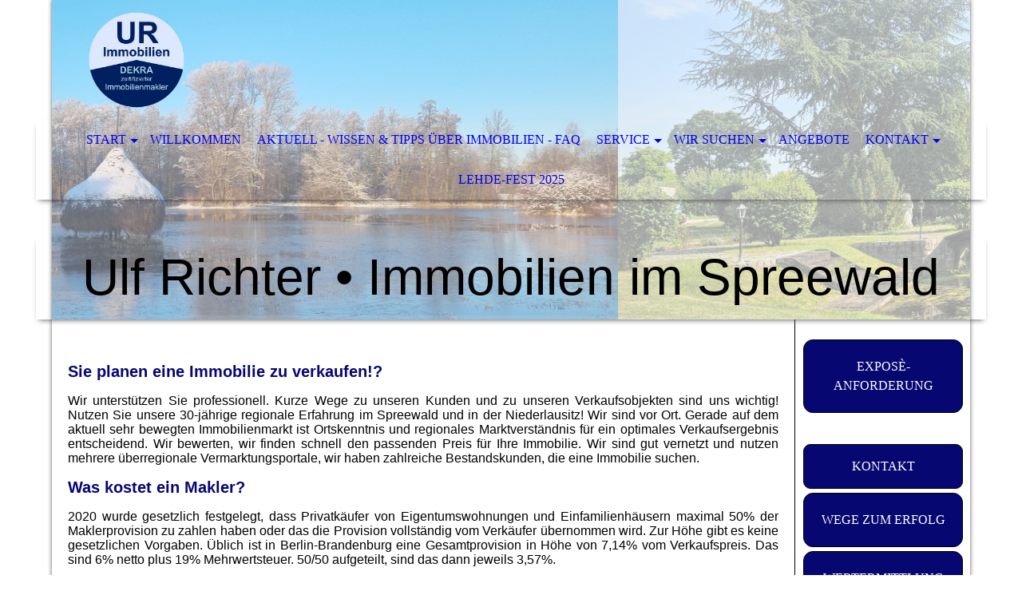

--- FILE ---
content_type: text/html; charset=utf-8
request_url: https://wohnen-in-der-lausitz.com/SERVICE
body_size: 93652
content:
<!DOCTYPE html><html lang="de"><head><meta http-equiv="Content-Type" content="text/html; charset=UTF-8"><title>Serviceleistungen speziell für Immobilienverkäufer</title><meta name="description" content="Unsere Leistungen für unsere Immobilienverkäufer. Was sollten Verkäufer wissen, was müssen Sie als Verkäufer tun. Welche Vorteile bietet Ihnen ein Verkauf mit einem Makler?"><meta name="keywords" content="Exposé, Energieausweis, Aufmaß, 3D-Scan, Grundrisse, Wohnflächenermittlung, virtueller Rundgang, Bewertung, Kaufpreisfindung, Besichtigung, Notar, Übergabe, Beratung"><link href="https://Wohnen-in-der-Lausitz.com/SERVICE" rel="canonical"><meta content="Serviceleistungen speziell für Immobilienverkäufer" property="og:title"><meta content="website" property="og:type"><meta content="https://Wohnen-in-der-Lausitz.com/SERVICE" property="og:url"><meta content="https://wohnen-in-der-lausitz.com/.cm4all/uproc.php/0/Logo%20UR%20Rahmen.jpg" property="og:image"/><script>
              window.beng = window.beng || {};
              window.beng.env = {
                language: "en",
                country: "US",
                mode: "deploy",
                context: "page",
                pageId: "000001143870",
                skeletonId: "",
                scope: "HTO01FLQFXQU",
                isProtected: false,
                navigationText: "SERVICE",
                instance: "1",
                common_prefix: "https://homepagedesigner.telekom.de",
                design_common: "https://homepagedesigner.telekom.de/beng/designs/",
                design_template: "oem/cm_dh_068",
                path_design: "https://homepagedesigner.telekom.de/beng/designs/data/oem/cm_dh_068/",
                path_res: "https://homepagedesigner.telekom.de/res/",
                path_bengres: "https://homepagedesigner.telekom.de/beng/res/",
                masterDomain: "",
                preferredDomain: "",
                preprocessHostingUri: function(uri) {
                  
                    return uri || "";
                  
                },
                hideEmptyAreas: false
              };
            </script><script xmlns="http://www.w3.org/1999/xhtml" src="https://homepagedesigner.telekom.de/cm4all-beng-proxy/beng-proxy.js">;</script><link xmlns="http://www.w3.org/1999/xhtml" rel="stylesheet" href="https://homepagedesigner.telekom.de/.cm4all/e/static/3rdparty/font-awesome/css/font-awesome.min.css"></link><link rel="stylesheet" type="text/css" href="//homepagedesigner.telekom.de/.cm4all/res/static/libcm4all-js-widget/3.89.7/css/widget-runtime.css"/>

<link rel="stylesheet" type="text/css" href="//homepagedesigner.telekom.de/.cm4all/res/static/beng-editor/5.3.130/css/deploy.css"/>

<link rel="stylesheet" type="text/css" href="//homepagedesigner.telekom.de/.cm4all/res/static/libcm4all-js-widget/3.89.7/css/slideshow-common.css"/>

<script src="//homepagedesigner.telekom.de/.cm4all/res/static/jquery-1.7/jquery.js">;</script><script src="//homepagedesigner.telekom.de/.cm4all/res/static/prototype-1.7.3/prototype.js">;</script><script src="//homepagedesigner.telekom.de/.cm4all/res/static/jslib/1.4.1/js/legacy.js">;</script><script src="//homepagedesigner.telekom.de/.cm4all/res/static/libcm4all-js-widget/3.89.7/js/widget-runtime.js">;</script>

<script src="//homepagedesigner.telekom.de/.cm4all/res/static/libcm4all-js-widget/3.89.7/js/slideshow-common.js">;</script>

<script src="//homepagedesigner.telekom.de/.cm4all/res/static/beng-editor/5.3.130/js/deploy.js">;</script>

<meta name="viewport" content="width=device-width, initial-scale=1"><link rel="stylesheet" type="text/css" href="https://homepagedesigner.telekom.de/.cm4all/designs/static/oem/cm_dh_068/1767916895.4832726/css/main.css"><link rel="stylesheet" type="text/css" href="https://homepagedesigner.telekom.de/.cm4all/designs/static/oem/cm_dh_068/1767916895.4832726/css/responsive.css"><link rel="stylesheet" type="text/css" href="https://homepagedesigner.telekom.de/.cm4all/designs/static/oem/cm_dh_068/1767916895.4832726/css/cm-templates-global-style.css"><script type="text/javascript" language="javascript" src="https://homepagedesigner.telekom.de/.cm4all/designs/static/oem/cm_dh_068/1767916895.4832726/js/doubletaptogo.js"></script><script type="text/javascript" language="javascript" src="https://homepagedesigner.telekom.de/.cm4all/designs/static/oem/cm_dh_068/1767916895.4832726/js/cm_template-focus-point.js"></script><script type="text/javascript" language="javascript" src="https://homepagedesigner.telekom.de/.cm4all/designs/static/oem/cm_dh_068/1767916895.4832726/js/cm-templates-global-script.js"></script><!--[if IE]>
          <link rel="stylesheet" type="text/css" href="https://homepagedesigner.telekom.de/beng/designs/data/oem/cm_dh_068/
css/ie.css" />
        <![endif]--><!--[if lte IE 8]>
          <link rel="stylesheet" type="text/css" href="https://homepagedesigner.telekom.de/beng/designs/data/oem/cm_dh_068/
css/ie8.css" />
        <![endif]--><!--$Id: template.xsl 1832 2012-03-01 10:37:09Z dominikh $--><link href="/.cm4all/handler.php/vars.css?v=20260109165801" type="text/css" rel="stylesheet"><style type="text/css">.cm-logo {background-image: url("/.cm4all/uproc.php/0/.Logo%20UR%20immo%20tr.png/picture-1200?_=18bb6a3abfd");
        background-position: 5% 50%;
background-size: auto 80%;
background-repeat: no-repeat;
      }</style><script type="text/javascript">window.cmLogoWidgetId = "DUMMY_cm4all_com_widgets_Logo_516ea5d9";
            window.cmLogoGetCommonWidget = function (){
                return new cm4all.Common.Widget({
            base    : "/SERVICE",
            session : "",
            frame   : "",
            path    : "DUMMY_cm4all_com_widgets_Logo_516ea5d9"
        })
            };
            window.logoConfiguration = {
                "cm-logo-x" : "5%",
        "cm-logo-y" : "50%",
        "cm-logo-v" : "2.0",
        "cm-logo-w" : "auto",
        "cm-logo-h" : "80%",
        "cm-logo-di" : "oem/cm_dh_068",
        "cm-logo-u" : "uro-service://",
        "cm-logo-k" : "%7B%22ticket%22%3A%22654d79c5bf9ef2bb1bb9cf6a%22%2C%22serviceId%22%3A%220%22%2C%22locale%22%3A%22%22%2C%22path%22%3A%22%2F%22%2C%22name%22%3A%22Logo%20UR%20immo%20tr.png%22%2C%22origin%22%3A%22upload%22%2C%22type%22%3A%22image%2Fpng%22%2C%22size%22%3A396745%2C%22width%22%3A794%2C%22height%22%3A794%2C%22duration%22%3A%22%22%2C%22rotation%22%3A1%2C%22task%22%3A%22none%22%2C%22progress%22%3A%22none%22%2C%22result%22%3A%22none%22%2C%22source%22%3A%22%22%2C%22start%22%3A%2218bb6a3abfd%22%2C%22now%22%3A%2218bb6a3e584%22%2C%22_update%22%3A22%2C%22_index%22%3A1%2C%22_media%22%3A%22image%22%2C%22_hash%22%3A%221f0e006f%22%2C%22_extension%22%3A%22%22%2C%22_xlate%22%3A%22Logo%20UR%20immo%20tr.png%22%2C%22_selected%22%3Atrue%7D",
        "cm-logo-bc" : "",
        "cm-logo-ln" : "/START",
        "cm-logo-ln$" : "home",
        "cm-logo-hi" : false
        ,
        _logoBaseUrl : "uro-service:\/\/",
        _logoPath : "%7B%22ticket%22%3A%22654d79c5bf9ef2bb1bb9cf6a%22%2C%22serviceId%22%3A%220%22%2C%22locale%22%3A%22%22%2C%22path%22%3A%22%2F%22%2C%22name%22%3A%22Logo%20UR%20immo%20tr.png%22%2C%22origin%22%3A%22upload%22%2C%22type%22%3A%22image%2Fpng%22%2C%22size%22%3A396745%2C%22width%22%3A794%2C%22height%22%3A794%2C%22duration%22%3A%22%22%2C%22rotation%22%3A1%2C%22task%22%3A%22none%22%2C%22progress%22%3A%22none%22%2C%22result%22%3A%22none%22%2C%22source%22%3A%22%22%2C%22start%22%3A%2218bb6a3abfd%22%2C%22now%22%3A%2218bb6a3e584%22%2C%22_update%22%3A22%2C%22_index%22%3A1%2C%22_media%22%3A%22image%22%2C%22_hash%22%3A%221f0e006f%22%2C%22_extension%22%3A%22%22%2C%22_xlate%22%3A%22Logo%20UR%20immo%20tr.png%22%2C%22_selected%22%3Atrue%7D"
        };
            jQuery(document).ready(function() {
                var href = (beng.env.mode == "deploy" ? "/" : "/START");
                jQuery(".cm-logo").wrap("<a style='text-decoration: none;' href='" + href + "'></a>");
            });
            
          jQuery(document).ready(function() {
            var logoElement = jQuery(".cm-logo");
            logoElement.attr("role", "img");
            logoElement.attr("tabindex", "0");
            logoElement.attr("aria-label", "logo");
          });
        </script><link rel="shortcut icon" type="image/png" href="/.cm4all/sysdb/favicon/icon-32x32_f6c3d17.png"/><link rel="shortcut icon" sizes="196x196" href="/.cm4all/sysdb/favicon/icon-196x196_f6c3d17.png"/><link rel="apple-touch-icon" sizes="180x180" href="/.cm4all/sysdb/favicon/icon-180x180_f6c3d17.png"/><link rel="apple-touch-icon" sizes="120x120" href="/.cm4all/sysdb/favicon/icon-120x120_f6c3d17.png"/><link rel="apple-touch-icon" sizes="152x152" href="/.cm4all/sysdb/favicon/icon-152x152_f6c3d17.png"/><link rel="apple-touch-icon" sizes="76x76" href="/.cm4all/sysdb/favicon/icon-76x76_f6c3d17.png"/><meta name="msapplication-square70x70logo" content="/.cm4all/sysdb/favicon/icon-70x70_f6c3d17.png"/><meta name="msapplication-square150x150logo" content="/.cm4all/sysdb/favicon/icon-150x150_f6c3d17.png"/><meta name="msapplication-square310x310logo" content="/.cm4all/sysdb/favicon/icon-310x310_f6c3d17.png"/><link rel="shortcut icon" type="image/png" href="/.cm4all/sysdb/favicon/icon-48x48_f6c3d17.png"/><link rel="shortcut icon" type="image/png" href="/.cm4all/sysdb/favicon/icon-96x96_f6c3d17.png"/><style id="cm_table_styles"></style><style id="cm_background_queries"></style><script type="application/x-cm4all-cookie-consent" data-code=""></script></head><body ondrop="return false;" class=" device-desktop cm-deploy cm-deploy-342 cm-deploy-4x"><div class="cm-background" data-cm-qa-bg="image"></div><div class="cm-background-video" data-cm-qa-bg="video"></div><div class="cm-background-effects" data-cm-qa-bg="effect"></div><div class="noneditmode page_wrapper"><header id="head_wrapper"><div class="cm-kv-0 box cm_can_be_empty cm-template-keyvisual__media" id="keyvisual"></div><div class="cm-logo box cm_can_be_empty" id="logo_wrapper"> </div><div class="clearfix corner" id="navigation_wrapper"><nav class="navi" id="cm_navigation"><ul id="cm_mainnavigation"><li id="cm_navigation_pid_1312449" class="cm_has_subnavigation"><a title="START" href="/START" class="cm_anchor">START</a><ul class="cm_subnavigation" id="cm_subnavigation_pid_1312449"><li id="cm_navigation_pid_1207149"><a title="Referenzen" href="/START/Referenzen" class="cm_anchor">Referenzen</a></li></ul></li><li id="cm_navigation_pid_1312448"><a title="Willkommen" href="/Willkommen" class="cm_anchor">Willkommen</a></li><li id="cm_navigation_pid_1312447"><a title="Aktuell - Wissen &amp; Tipps über Immobilien - FAQ" href="/Aktuell-Wissen-Tipps-ueber-Immobilien-FAQ" class="cm_anchor">Aktuell - Wissen &amp; Tipps über Immobilien - FAQ</a></li><li id="cm_navigation_pid_1143870" class="cm_current cm_has_subnavigation"><a title="SERVICE" href="/SERVICE" class="cm_anchor">SERVICE</a><ul class="cm_subnavigation" id="cm_subnavigation_pid_1143870"><li id="cm_navigation_pid_1149193"><a title="WERTERMITTLUNG" href="/SERVICE/WERTERMITTLUNG" class="cm_anchor">WERTERMITTLUNG</a></li><li id="cm_navigation_pid_1144123"><a title="3D OBJEKTSCAN" href="/SERVICE/3D-OBJEKTSCAN" class="cm_anchor">3D OBJEKTSCAN</a></li><li id="cm_navigation_pid_1147644"><a title="ÜBERRASCHUNGEN im GRUNDBUCH" href="/SERVICE/UeBERRASCHUNGEN-im-GRUNDBUCH" class="cm_anchor">ÜBERRASCHUNGEN im GRUNDBUCH</a></li></ul></li><li id="cm_navigation_pid_1143871" class="cm_has_subnavigation"><a title="WIR SUCHEN" href="/WIR-SUCHEN" class="cm_anchor">WIR SUCHEN</a><ul class="cm_subnavigation" id="cm_subnavigation_pid_1143871"><li id="cm_navigation_pid_1144427"><a title="WEGE ZUM ERFOLG" href="/WIR-SUCHEN/WEGE-ZUM-ERFOLG" class="cm_anchor">WEGE ZUM ERFOLG</a></li></ul></li><li id="cm_navigation_pid_1312439"><a title="ANGEBOTE" href="/ANGEBOTE" class="cm_anchor">ANGEBOTE</a></li><li id="cm_navigation_pid_1312432" class="cm_has_subnavigation"><a title="KONTAKT" href="/KONTAKT" class="cm_anchor">KONTAKT</a><ul class="cm_subnavigation" id="cm_subnavigation_pid_1312432"><li id="cm_navigation_pid_1144081"><a title="EXPOSÉ-ANFORDERUNG" href="/KONTAKT/EXPOSE-ANFORDERUNG" class="cm_anchor">EXPOSÉ-ANFORDERUNG</a></li><li id="cm_navigation_pid_1312431"><a title="IMPRESSUM-DATENSCHUTZ-Erlöschen des Widerrufrechtes" href="/KONTAKT/IMPRESSUM-DATENSCHUTZ-Erloeschen-des-Widerrufrechtes" class="cm_anchor">IMPRESSUM-DATENSCHUTZ-Erlöschen des Widerrufrechtes</a></li></ul></li><li id="cm_navigation_pid_1286935"><a title="LEHDE-FEST 2025" href="/LEHDE-FEST-2025" class="cm_anchor">LEHDE-FEST 2025</a></li></ul></nav></div><div class="corner cm_can_be_empty" id="title_wrapper"><div class="title cm_can_be_empty cm-templates-heading__title" id="title" style="visibility:visible;"><span style="font-size: 48px; font-family: Raleway, sans-serif;">Ulf Richter • Immobilien im Spreewald</span></div><div class="subtitle cm_can_be_empty cm-templates-heading__subtitle" id="subtitle" style="visibility:visible;"> </div></div></header><div id="container_content"><div class="cm-template-content" id="content_wrapper"><main class="content_main_dho cm-template-content__main cm-templates-text" data-cm-hintable="yes"><p><br></p><p><span style="font-size: 20px; font-family: Raleway, sans-serif;"><strong><span style="color: #070772;">Sie planen eine Immobilie zu verkaufen!?</span></strong></span></p><p style="text-align: justify;"><span style="font-size: 16px; font-family: Oxygen, sans-serif;">Wir unterstützen Sie professionell. Kurze Wege zu unseren Kunden und zu unseren Verkaufsobjekten sind uns wichtig! Nutzen Sie unsere 30-jährige regionale Erfahrung im Spreewald und in der Niederlausitz! Wir sind vor Ort. Gerade auf dem aktuell sehr bewegten Immobilienmarkt ist Ortskenntnis und regionales Marktverständnis für ein optimales Verkaufsergebnis entscheidend. Wir bewerten, wir finden schnell den passenden Preis für Ihre Immobilie. Wir sind gut vernetzt und nutzen mehrere überregionale Vermarktungsportale, wir haben zahlreiche Bestandskunden, die eine Immobilie suchen.</span></p><p style="text-align: justify;"><strong style="font-size: 20px; font-family: Raleway, sans-serif; color: #070772;">Was kostet ein Makler?</strong></p><p style="text-align: justify;"><span style="font-size: 16px; font-family: Oxygen, sans-serif; color: #000000;">2020 wurde gesetzlich festgelegt, dass Privatkäufer von Eigentumswohnungen und Einfamilienhäusern maximal 50% der Maklerprovision zu zahlen haben oder das die Provision vollständig vom </span><span style="font-size: 16px; font-family: Oxygen, sans-serif; color: #000000;">Verkäufer übernommen wird. Zur Höhe gibt es keine gesetzlichen Vorgaben. Üblich ist in Berlin-Brandenburg eine Gesamtprovision in Höhe von 7,14% vom Verkaufspreis. Das sind 6% netto plus 19% Mehrwertsteuer. 50/50 aufgeteilt, sind das dann jeweils 3,57%. </span></p><p style="text-align: justify;"><span style="font-size: 16px; font-family: Oxygen, sans-serif; color: #000000;">Das angebliche Ziel war es, Käufer von Maklerkosten zu entlasten. In der Realität werden wie bei jedem anderen Geschäft auch, die Vertriebskosten in den Verkaufspreis inkludiert. Mit anderen Worten, der Verkaufspreis wird um den Verkäuferanteil erhöht. Durch den höheren Verkaufspreis erhöht sich dann aber die Berechnungsbasis für die Grunderwerbssteuer, d.h. der Staat kassiert mehr.</span></p><p style="text-align: justify;"><span style="font-size: 16px; font-family: Oxygen, sans-serif; color: #000000;">Bei niedrigpreisigen Immobilien, bei Verkaufspreisen unter ca. 70.000,- EUR, sind je nach Objekt und Aufwand, aus Gründen der Wirtschaftlichkeit Pauschalprovisionen branchenüblich. Diese liegen durchschnittlich in Summe zwischen 4.760,- (50%: 2.380,- )  und 5.950,- (50%: 2.975) EUR. Warum hier Pauschalprovisionen? - Ob eine Immobilie 50.000 oder 500.000,- EUR kostet, der Bearbeitungsaufwand, die Arbeitszeit, der Vertriebsaufwand und die Kosten z.B. für die Werbung, für die Anzeigenschaltung sind gleich, oft sogar höher. Unter 4.000,- EUR netto Umsatz, ist unter Berücksichtigung aller Kosten, Aufwendungen, Risiken und Steuern ein Auftrag für ein Maklerunternehmen nicht wirtschaftlich auszuführen.</span></p><p style="text-align: justify;"><span style="font-size: 16px; font-family: Oxygen, sans-serif; color: #000000;">Eine Maklerprovision ist aber erst verdient und fällig nach dem erfolgreichen Vertragsabschluß vor einem Notar. Vorabkosten fallen im Normalfall nicht an. Im Rahmen einer exklusiven Beauftragung übernehmen wir die Kosten für aktuelle Grundbuchauszüge und den Energieausweis. </span></p><p style="text-align: justify;"><strong><span style="font-size: 20px; font-family: Raleway, sans-serif; color: #073d72;">Warum mit einem Makler verkaufen!?</span><br></strong></p><p style="text-align: justify;"><span style="font-size: 16px; font-family: Oxygen, sans-serif;"><strong>In Kurzform: </strong></span></p><ol><li style="text-align: justify;"><span style="font-size: 16px; font-family: Oxygen, sans-serif;">Wir machen das jeden Tag, wir haben unsere Arbeitsroutinen, wir wissen worauf es ankommt.</span></li><li style="text-align: justify;"><span style="font-size: 16px; font-family: Oxygen, sans-serif;">Wir verfügen über eine langjährige Erfahrung bei der Einschätzung von Immobilien, wir erzählen Ihnen nichts vom Einhorn.</span></li><li style="text-align: justify;"><span style="font-size: 16px; font-family: Oxygen, sans-serif;">Durchsicht, Prüfung und Zusammenstellung der verkaufsrelevanten Unterlagen erfordert Erfahrung und Fachkenntnis.</span></li><li style="text-align: justify;"><span style="font-size: 16px; font-family: Oxygen, sans-serif;">Der zeitliche Aufwand für die Dokumentenprüfung, die Werbung, für Kundengespräche, Terminabsprachen und Besichtigungstermine ist beträchtlich. Wer nicht Vorort wohnt, der hat ein Problem, denn Terminwünsche, Absagen und Terminverschiebungen erfolgen oft kurzfristig. </span></li><li style="text-align: justify;"><span style="font-size: 16px; font-family: Oxygen, sans-serif;">Wir sind emotional unbelastet, wir wissen das Käuferanfragen, Kundengespräche und Besichtigungstermine nicht immer nett und höflich ablaufen, auch das Termin- und Kaufversprechungen oft nicht eingehalten werden. </span></li><li style="text-align: justify;"><span style="font-size: 16px; font-family: Oxygen, sans-serif;">Banken verlangen für die Finanzierung von Kauf und Modernisierung fundierte Objektunterlagen, diese sind insbesondere bei älteren Immobilien oft nicht oder nur unvollständig vorhanden. Wenn notwendig, erstellen wie Sie, dazu gehören z.B. aktuelle Grundrisse, der Energieausweis und die Wohnflächenermittlung. </span></li><li style="text-align: justify;"><span style="font-size: 16px; font-family: Oxygen, sans-serif;">Bei neuwertigen, generell bei sehr hochwertigen Immobilien ist besondere Sorgfalt und Qualität bei der Exposéerstellung und bei der Präsentation der Immobilie notwendig. Wir verfügen über die Möglichkeit der 3D-Präsentation. Informationen dazu hier: <strong><span style="color: #000000; background-color: #a6e3f8;"><a href="/SERVICE/3D-OBJEKTSCAN" class="cm_anchor">3D-Scan&amp;Präsentation</a></span></strong></span></li><li style="text-align: justify;"><span style="font-size: 16px; font-family: Oxygen, sans-serif;">Wir beraten Sie zur optimalen Objektvorbereitung. Der erste Eindruck zählt, wir sagen Ihnen was notwendig ist. Wir geben Ihnen Empfehlungen bezüglich einer notwendigen Objektberäumung und Vorbereitung, wir nennen Ihnen Firmen, mit denen unsere Kunden gute Erfahrungen gemacht haben.  </span></li><li style="text-align: justify;"><span style="font-size: 16px; font-family: Oxygen, sans-serif;">Wir sind in der Nähe der Objekte, wir unterstützen Sie z.B. auch bei der Objektpflege. Wir schließen auch mal auf, wenn ein Zähler abgelesen oder gewechselt werden muss, wenn der Schornsteinfeger kommt. </span></li><li style="text-align: justify;"><span style="font-size: 16px; font-family: Oxygen, sans-serif;">Wir begleiten Sie zu allen wichtigen Terminen. Keine Besichtigungen ohne uns, wir sind beim Notar und bei der Objektübergabe dabei. </span></li></ol><p style="text-align: justify;"><span style="font-size: 16px; font-family: Oxygen, sans-serif;">Makler erzielen meist deutlich höhere Preise (10-20%), insbesondere bei sehr speziellen Immobilien. Der mit einem Immobilienverkauf verbundene Gesamtaufwand wird von Außenstehenden oft unterschätzt. Nach einer Verkaufsanzeige 50 und mehr Anfragen zu bearbeiten, ist nicht ungewöhnlich. Darunter ist auch immer ein erheblicher Anteil nicht erst gemeinter, bzw. unüberlegter Anfragen. Wie flexibel sind Sie, wenn es um Besichtigungstermine geht!? </span></p><p style="text-align: justify;"><span style="font-size: 16px; font-family: Oxygen, sans-serif;">Die Interessen von Verkäufer und Käufer sind komplett verschieden. Der Käufer möchte eine Immobilie möglichst günstig erwerben. Verständlicherweise wird er bei den Besichtigungen, bei Preisverhandlungen deutlich auf tatsächliche und vermeindliche Mängel hinweisen. Verkäufer sind oft emotional stark mit der Immobilie verbunden. Das Haus war viele Jahre Lebensmittelpunkt, es ist das Elternhaus oder es ist allgemein alter Familienbesitz. Sie wissen, wieviel Arbeit, Zeit, Geld und Lebenskraft Sie selbst, Ihre Eltern oder Ihre Großeltern über viele Jahre in das Haus investiert haben. Da können kritische Aussagen/Nachfragen bei einer Besichtigung sehr belastend sein. Gerade von Privat zu Privat geführte Verkaufsgespräche sind da oft nicht angenehm. Sind Sie bereit und in der Lage, darauf cool zu reagieren!? </span></p><p style="text-align: justify;"><span style="font-size: 16px; font-family: Oxygen, sans-serif;">In solchen Fällen ist die Einschaltung eines objektiven Vermittlers die bessere Wahl, wir sind emotional unbelastet. Wir nehmen Ihnen die Werbung, die Exposéerstellung, die Kundengespräche, die Besichtigungen ab, wir begleiten Sie zum Notar und zur Objektübergabe. Wir geben Ihnen am Anfang Empfehlungen zu sinnvollen Maßnahmen bei der Vorbereitung der Immobilie zum Verkauf. </span><br><span style="font-size: 16px; font-family: Oxygen, sans-serif;">Die Käufer erwarten berechtigter Weise, aussagefähige Objektunterlagen. Wenn zum Kauf eine Bankfinanzierung erforderlich ist, dann sind sehr umfangreiche Unterlagen zur Immobilie vorzulegen. Insbesondere bei älteren Immobilien gibt es oft keine aktuellen Unterlagen oder sie sind nicht vollständig. Hier können wir helfen, z.B. durch die Erstellung von aktuellen Grundrissen, der Wohnflächenermittlung und dem obligatorischen Energieausweis.<br></span></p><p style="text-align: justify;"><span style="font-size: 20px; font-family: Raleway, sans-serif;"><strong><span style="color: #070772;">Wir kümmern uns...</span></strong></span></p><p style="text-align: justify;"><span style="font-size: 16px; font-family: Oxygen, sans-serif;">Weißt heist das genau? Dazu ein Beispiel: Kürzlich erzählte uns ein Kaufinteressent bei einer Besichtigung, dass er sich vor wenigen Wochen in Berlin eine große und exklusiv ausgestattete Eigentumswohnung in Citynähe angesehen hat, Preis etwa eine Million EUR. Angeboten von einem nicht nur bundesweit, sondern auch international tätigen, eigentlich sehr renomierten Maklerbüro. Der Vorbesitzer muss, aus welchen Gründen auch immer, die Wohnung fluchtartig verlassen haben. Die Wohnung war bei der Besichtigung dreckig, schmutziges Geschirr stand herum und der Inhalt von Kühlschrank und Geschirrspüler lebte bereits wieder....  Lapidare Antwort des Maklers gegenüber den geschockten Interessenten: "Das ist hier in Berlin nicht unüblich, dass ist Sache der Käufer."  - Eine Reinigungskraft hätte da sicher nur wenige Hundert EURO gekostet, eine Bagatelle bei der zu erwartenden Provision.</span></p><p style="text-align: justify;"><span style="font-size: 16px; font-family: Oxygen, sans-serif;">So etwas werden Sie mit uns nicht erleben, so ein Verhalten können und wollen wir uns hier in der Spreewaldregion nicht leisten. Wenn der Verkäufer selbst dazu nicht in der Lage ist, dann organisieren wir Beräumung und Reinigung der Immobilien. Ordnung und eine Grundsauberkeit sind die Basis für eine angemessene Verkaufsvorbereitung. Der finanzielle und zeitliche Aufwand dafür lohnt sich auf jeden Fall. Der Verkauf wird beschleunigt und meist wird auch ein höherer Preis erzielt. <br></span></p><p style="text-align: justify;"><span style="font-size: 16px; font-family: Oxygen, sans-serif;">Wenn die einfachsten Sachen nicht funktionieren, die Grundlagen nicht beachtet werden, dann braucht man sich über die hohe Kunst der Immobilienpräsentation keine Gedanken machen. Die hohe Kunst der Präsentation im Immobilienbereich heißt "Home Staging", ein Fachbegriff aus der amerikanischen Immobilienbranche.  <strong><a href="https://de.wikipedia.org/wiki/Home_Staging" target="_blank" rel="noreferrer noopener" style="background-color: #a6e3f8;" class="cm_anchor">Home Staging, was heißt das!?</a></strong></span></p><p style="text-align: justify;"><span style="font-size: 16px; font-family: Oxygen, sans-serif;">Home Staging wird in Großstädten von spezialisierten Firmen angeboten und kostet richtig Geld.  Es lohnt sich aber nur bei sehr hochwertigen Immobilien in guten Lagen. Welche preisgünstigen Möglichkeiten/Alternativen es ergänzend zu einer einfachen Beräumung gibt, dass erläutern wir Ihnen gern im Rahmen einer Besichtigung. </span></p><p style="text-align: justify;"><br></p><p><span style="font-size: 20px; font-family: Raleway, sans-serif;"><strong><span style="color: #070772;">Sie haben geerbt!? Wie jetzt weiter? Wir unterstützen/beraten Erbengemeinschaften!</span></strong></span></p><p style="text-align: justify;">D<span style="font-size: 16px; font-family: Oxygen, sans-serif;">er Immobilienmarkt befindet sich im Umbruch, die Zeiten permanent steigender Immobilienpreise sind vorbei. <br></span></p><p style="text-align: justify;"><span style="font-size: 16px; font-family: Oxygen, sans-serif;">Macht es unter diesen Rahmenbedingungen Sinn, eine Immobilie zu verkaufen oder sollte man abwarten? Einer Erbschaft geht immer der schmerzliche Verlust eines Verwandten voraus. Hinterläßt der Verstorbene ein Erbe, z.B. eine Immobilie, dann muß geklärt werden, wer erbt was!? Gibt es ein Testament, dann läßt sich das meist schnell und eindeutig klären. Gibt es kein Testament, greift die gesetzliche Erbfolge und es kann kompliziert werden. Für einen Immobilienverkauf ist in jedem Fall ein Erbschein erforderlich. Die Beantragung beim Amtsgericht dauert ohne Testament im Normalfall 2-3 Monate, wenn es kompliziert ist auch bis zu einem Jahr! Im Erbschein und im Grundbuch können dann auch unerwartete Dinge stehen, die einen Verkauf behindern. Hier finden Sie den Link zu <a href="/SERVICE/UeBERRASCHUNGEN-im-GRUNDBUCH" style="background-color: #bad1e8;" class="cm_anchor">3 Beispielen aus der Praxis.<br></a></span></p><p style="text-align: justify;"><span style="font-size: 16px; font-family: Oxygen, sans-serif;">Ein Immobilienverkauf ist nur möglich, wenn sich alle Erben einig sind. Nicht selten führt Erben zum Streit, kommen alte Familienzwistigkeiten ans Tageslicht. Manchmal hilft es, wenn ein unbeteiligter vermittelt. Ist die Erbschaft rechtlich geklärt und keiner der Erben möchte oder kann die geerbte Immobilie behalten, dann macht es Sinn, sich über einen Verkauf Gedanken zu machen. Insbesondere, wenn es sich um alten Familienbesitz, um das Elternhaus handelt, sind viele Emotionen mit im Spiel. An dieser Stelle macht das Einschalten eines unbeteiligten Dritten Sinn, um alle weiteren Schritte rational zu durchdenken und zu planen. Dazu gehört z.B. die Beräumung und die weitere Pflege und Wartung der nun nicht mehr genutzten Immobilie. Der zeitliche und finanzielle Aufwand (z.B. Heizung), ist auf Dauer nicht zu unterschätzen. Leerstehende Immobilien altern auch schneller. Langer Leerstand mindert den möglichen Preis. </span></p><p style="text-align: justify;"><span style="font-size: 16px; font-family: Oxygen, sans-serif;">Ist die grundsätzliche Entscheidung zum Verkauf gefallen, gibt es viel vorzubereiten. Dies nehmen wir Ihnen ab, ebenso die Gespräche und Verhandlungen mit Kaufinteressenten. Diese sind nicht nur zeitaufwändig, sie sind auch oft emotional sehr belastend.  Wir suchen überregional Kaufinteressenten und organisieren alle erforderlichen  Schritte für Sie. Das beginnt mit der Datensammlung für das Exposé, der Werbung, der Organisation der Besichtigungen, umfaßt die Vertragsverhandlungen, umfaßt die Unterstützung bei der Kaufpreisfinanzierung, die Vorbereitung des Notartermins und reicht bis zur Objektübergabe. Lassen Sie sich unverbindlich von uns beraten.<br></span></p><p style="text-align: justify;"><strong><span style="font-size: 20px; font-family: Raleway, sans-serif; color: #070772; background-color: #fdfeff;">Aktuelle Marktsituation</span><br></strong></p><p style="text-align: justify;"><span style="font-size: 16px; font-family: Oxygen, sans-serif;">Deutlich gestiegene Zinsen und die steigenden Lebenshaltungskosten haben dazu geführt, dass die Banken mehr Eigenkapital erwarten und zunehmend die Finanzierungswünsche von Kauf- und Bauwilligen im gewünschten Rahmen ablehnen. Von den potentiellen Käufern, die sich bis 2022 noch ihre Wunschimmobilie hätten leisten können, können es sich seit dem ca. 30% nicht mehr und die meisten Anderen müssen deutliche Abstriche machen. Hohe Bau- und Handwerkerkosten und knappe Kapazitäten machen den Neubau und Sanierung älterer Immobilien schwerer kalkulierbar. </span></p><p style="text-align: justify;"><span style="font-size: 16px; font-family: Oxygen, sans-serif;">Was bedeutet das für den regionalen Markt!?<br>• Überzogene Preiserwartungen von Verkäufern in mittleren und schlechten Lagen werden nicht mehr umzusetzen sein.<br>• Die Bodenrichtwerte spielen bei der Einschätzung der Beleihbarkeit durch die Banken wieder eine  größere Rolle.<br>• Käufer von Immobilien an Standorten mit sehr niedrigen Bodenrichtwerten, benötigen meist mehr Eigenkapital.<br>• Die Preisschere zwischen Sanierungsobjekten und neuwertigen Häusern geht weiter auseinander.<br>• Häuser ohne bzw. mit geringem Sanierungs-, Modernisierungs- und Renovierungsbedarf werden bevorzugt.<br>• Besondere Immobilien, z.B. große Bauernhöfe erfordern eine spezielle Kundenansprache.<br>• Solvente Käufer schauen wieder mehr auf Qualität, Sie haben auch mehr Auswahl.<br>• Der finanzielle, zeitliche und handwerkliche Aufwand für Werbung und Verkauf einer Immobilie wird höher.<br>• Die Bedeutung einer professionellen Vermarktung durch einen Makler gewinnt wieder an Bedeutung.<br></span></p><p style="text-align: justify;"><span style="font-size: 16px; font-family: Oxygen, sans-serif;">Wir haben noch solvente Kunden! Wir bieten Ihnen eine 30ig-jährige regionale Verkaufserfahrung, eine professionelle Werteinschätzung und Objektvermarktung. Mittels modernster digitaler Objektaufnahme, 3D-Scan, erstellen wir nicht nur einen aktuellen Grundriss, sondern ermöglichen Interessenten auch einen virtuellen Objektrundgang und bieten aussagefähige Panoramaaufnahmen vom Außenbereich. Insbesondere überregionale Interessenten können sich so bereits vor einer Live-Besichtigung ein sehr genaues Bild einer Immobilie machen und müssen nicht eine weite Anreise auf Basis weniger Fotos planen. Besonders bei noch bewohnten Objekten ist diese Methode auch eine erhebliche Entlastung für die Verkäufer. Fremde Personen ins eigene, noch bewohnete Haus zu lassen, ist immer etwas unangenehm. Der virtuelle Rundgang minimiert die Zahl der notwendigen Besichtigungen. - Gern beraten wir Sie unverbindlich zu den Details.</span></p><div class="clearFloating" style="clear:both;height: 0px; width: auto;"></div><div id="widgetcontainer_TKOMSI_com_cm4all_wdn_Separatingline_26539727" class="
				    cm_widget_block
					cm_widget com_cm4all_wdn_Separatingline cm_widget_block_center" style="width:100%; max-width:100%; "><div class="cm_widget_anchor"><a name="TKOMSI_com_cm4all_wdn_Separatingline_26539727" id="widgetanchor_TKOMSI_com_cm4all_wdn_Separatingline_26539727"><!--com.cm4all.wdn.Separatingline--></a></div><script type="text/javascript">
window.cm4all.widgets.register( '/SERVICE', '', '', 'TKOMSI_com_cm4all_wdn_Separatingline_26539727');
</script>
		<script type="text/javascript">
	(function() {

		var links = ["@\/css\/straight.min.css?v=2.css"];
		for( var i=0; i<links.length; i++) {
			if( links[i].indexOf( '@')==0) {
				links[i] = "https://homepagedesigner.telekom.de/.cm4all/widgetres.php/com.cm4all.wdn.Separatingline/" + links[i].substring( 2);
			} else if( links[i].indexOf( '/')!=0) {
				links[i] = window.cm4all.widgets[ 'TKOMSI_com_cm4all_wdn_Separatingline_26539727'].url( links[i]);
			}
		}
		cm4all.Common.loadCss( links);

		var scripts = [];
		for( var i=0; i<scripts.length; i++) {
			if( scripts[i].indexOf( '@')==0) {
				scripts[i] = "https://homepagedesigner.telekom.de/.cm4all/widgetres.php/com.cm4all.wdn.Separatingline/" + scripts[i].substring( 2);
			} else if( scripts[i].indexOf( '/')!=0) {
				scripts[i] = window.cm4all.widgets[ 'TKOMSI_com_cm4all_wdn_Separatingline_26539727'].url( scripts[i]);
			}
		}

		var deferred = jQuery.Deferred();
		window.cm4all.widgets[ 'TKOMSI_com_cm4all_wdn_Separatingline_26539727'].ready = (function() {
			var ready = function ready( handler) {
				deferred.done( handler);
			};
			return deferred.promise( ready);
		})();
		cm4all.Common.requireLibrary( scripts, function() {
			deferred.resolveWith( window.cm4all.widgets[ 'TKOMSI_com_cm4all_wdn_Separatingline_26539727']);
		});
	})();
</script><script type="text/javascript">
  (function() {
    if (document.querySelector('link[href*="/font-awesome."], link[href*="/e/Bundle/"]')) {
      return;
    }

    var request = new XMLHttpRequest();
    request.open('GET', '//cdn-eu.c4t.cc/font-awesome,version=4?format=json', true);
    request.onload = function() {
      if (request.status >= 200 && request.status < 400) {
        var data = JSON.parse(request.responseText);
        if (data && data.resources && Array.isArray(data.resources.css)) {
          window.Common.loadCss(data.resources.css);
        }
      }
    };
    request.send();
  })();
</script>

<div class="cm-widget_separatingline cm-w_sl-h3 cm-w_sl-straight" style="color: #342b91;margin: 1% 0% 1% 0%;"></div>
</div><div class="clearFloating" style="clear:both;height: 0px; width: auto;"></div><div id="widgetcontainer_TKOMSI_cm4all_com_widgets_UroPhoto_26539735" class="
				    cm_widget_block
					cm_widget cm4all_com_widgets_UroPhoto cm_widget_block_center" style="width:100%; max-width:1241px; "><div class="cm_widget_anchor"><a name="TKOMSI_cm4all_com_widgets_UroPhoto_26539735" id="widgetanchor_TKOMSI_cm4all_com_widgets_UroPhoto_26539735"><!--cm4all.com.widgets.UroPhoto--></a></div><div xmlns="http://www.w3.org/1999/xhtml" data-uro-type="image" style="width:100%;height:100%;" id="uroPhotoOuterTKOMSI_cm4all_com_widgets_UroPhoto_26539735"><a href="/SERVICE/3D-OBJEKTSCAN" style="border:none">            <picture><source srcset="/.cm4all/uproc.php/0/.3D.JPG/picture-1600?_=18bb8277de2 1x, /.cm4all/uproc.php/0/.3D.JPG/picture-2600?_=18bb8277de2 2x" media="(min-width:800px)"><source srcset="/.cm4all/uproc.php/0/.3D.JPG/picture-1200?_=18bb8277de2 1x, /.cm4all/uproc.php/0/.3D.JPG/picture-1600?_=18bb8277de2 2x" media="(min-width:600px)"><source srcset="/.cm4all/uproc.php/0/.3D.JPG/picture-800?_=18bb8277de2 1x, /.cm4all/uproc.php/0/.3D.JPG/picture-1200?_=18bb8277de2 2x" media="(min-width:400px)"><source srcset="/.cm4all/uproc.php/0/.3D.JPG/picture-400?_=18bb8277de2 1x, /.cm4all/uproc.php/0/.3D.JPG/picture-800?_=18bb8277de2 2x" media="(min-width:200px)"><source srcset="/.cm4all/uproc.php/0/.3D.JPG/picture-200?_=18bb8277de2 1x, /.cm4all/uproc.php/0/.3D.JPG/picture-400?_=18bb8277de2 2x" media="(min-width:100px)"><img src="/.cm4all/uproc.php/0/.3D.JPG/picture-200?_=18bb8277de2" data-uro-original="/.cm4all/uproc.php/0/3D.JPG?_=18bb8277de2" onerror="uroGlobal().util.error(this, '', 'uro-widget')" data-uro-width="1241" data-uro-height="885" alt="Werbebotschaft für den 3D-Scan & virtuelle Besichtigungen" style="width:100%;" title="Werbebotschaft für den 3D-Scan & virtuelle Besichtigungen" loading="lazy"></picture>
<span>3D & virtuelle Besichtigungen, anklicken und mehr erfahren.</span></a></div></div><div class="clearFloating" style="clear:both;height: 0px; width: auto;"></div><div id="widgetcontainer_TKOMSI_cm4all_com_widgets_UroPhoto_27024340" class="
				    cm_widget_block
					cm_widget cm4all_com_widgets_UroPhoto cm_widget_block_center" style="width:100%; max-width:4032px; "><div class="cm_widget_anchor"><a name="TKOMSI_cm4all_com_widgets_UroPhoto_27024340" id="widgetanchor_TKOMSI_cm4all_com_widgets_UroPhoto_27024340"><!--cm4all.com.widgets.UroPhoto--></a></div><div xmlns="http://www.w3.org/1999/xhtml" data-uro-type="image" style="width:100%;height:100%;" id="uroPhotoOuterTKOMSI_cm4all_com_widgets_UroPhoto_27024340">            <picture><source srcset="/.cm4all/uproc.php/0/.20221009_161810.jpg/picture-1600?_=190eabf6450 1x, /.cm4all/uproc.php/0/.20221009_161810.jpg/picture-2600?_=190eabf6450 2x" media="(min-width:800px)"><source srcset="/.cm4all/uproc.php/0/.20221009_161810.jpg/picture-1200?_=190eabf6450 1x, /.cm4all/uproc.php/0/.20221009_161810.jpg/picture-1600?_=190eabf6450 2x" media="(min-width:600px)"><source srcset="/.cm4all/uproc.php/0/.20221009_161810.jpg/picture-800?_=190eabf6450 1x, /.cm4all/uproc.php/0/.20221009_161810.jpg/picture-1200?_=190eabf6450 2x" media="(min-width:400px)"><source srcset="/.cm4all/uproc.php/0/.20221009_161810.jpg/picture-400?_=190eabf6450 1x, /.cm4all/uproc.php/0/.20221009_161810.jpg/picture-800?_=190eabf6450 2x" media="(min-width:200px)"><source srcset="/.cm4all/uproc.php/0/.20221009_161810.jpg/picture-200?_=190eabf6450 1x, /.cm4all/uproc.php/0/.20221009_161810.jpg/picture-400?_=190eabf6450 2x" media="(min-width:100px)"><img src="/.cm4all/uproc.php/0/.20221009_161810.jpg/picture-200?_=190eabf6450" data-uro-original="/.cm4all/uproc.php/0/20221009_161810.jpg?_=190eabf6450" onerror="uroGlobal().util.error(this, '', 'uro-widget')" data-uro-width="4032" data-uro-height="2268" alt="Spätsommer an einem Fließ im Spreewald" style="width:100%;" title="Spätsommer an einem Fließ im Spreewald" loading="lazy"></picture>
<span>Spreewaldfließ im Spätsommer</span></div></div><p><br></p><p>Bitte besuchen Sie diese Seite bald wieder. Vielen Dank für ihr Interesse!</p><div id="cm_bottom_clearer" style="clear: both;" contenteditable="false"></div></main></div><div class="cm-templates-sidebar-wrapper cm_can_be_empty" id="content_sidebar"><aside class="sidebar cm_can_be_empty" id="widgetbar_site_1" data-cm-hintable="yes"><div id="widgetcontainer_TKOMSI_com_cm4all_wdn_Button_26539667" class="
				    cm_widget_block
					cm_widget com_cm4all_wdn_Button cm_widget_block_center" style="width:100%; max-width:100%; "><div class="cm_widget_anchor"><a name="TKOMSI_com_cm4all_wdn_Button_26539667" id="widgetanchor_TKOMSI_com_cm4all_wdn_Button_26539667"><!--com.cm4all.wdn.Button--></a></div><script type="text/javascript">
window.cm4all.widgets.register( '/SERVICE', '', '', 'TKOMSI_com_cm4all_wdn_Button_26539667');
</script>
		<script type="text/javascript">
	(function() {

		var links = ["@\/css\/show.min.css?v=15.css"];
		for( var i=0; i<links.length; i++) {
			if( links[i].indexOf( '@')==0) {
				links[i] = "https://homepagedesigner.telekom.de/.cm4all/widgetres.php/com.cm4all.wdn.Button/" + links[i].substring( 2);
			} else if( links[i].indexOf( '/')!=0) {
				links[i] = window.cm4all.widgets[ 'TKOMSI_com_cm4all_wdn_Button_26539667'].url( links[i]);
			}
		}
		cm4all.Common.loadCss( links);

		var scripts = [];
		for( var i=0; i<scripts.length; i++) {
			if( scripts[i].indexOf( '@')==0) {
				scripts[i] = "https://homepagedesigner.telekom.de/.cm4all/widgetres.php/com.cm4all.wdn.Button/" + scripts[i].substring( 2);
			} else if( scripts[i].indexOf( '/')!=0) {
				scripts[i] = window.cm4all.widgets[ 'TKOMSI_com_cm4all_wdn_Button_26539667'].url( scripts[i]);
			}
		}

		var deferred = jQuery.Deferred();
		window.cm4all.widgets[ 'TKOMSI_com_cm4all_wdn_Button_26539667'].ready = (function() {
			var ready = function ready( handler) {
				deferred.done( handler);
			};
			return deferred.promise( ready);
		})();
		cm4all.Common.requireLibrary( scripts, function() {
			deferred.resolveWith( window.cm4all.widgets[ 'TKOMSI_com_cm4all_wdn_Button_26539667']);
		});
	})();
</script>    <a
      class="cm-widget-button_2 cm-w_btn-hover-border "
      id="C_TKOMSI_com_cm4all_wdn_Button_26539667__-base"
       href="/KONTAKT/EXPOSE-ANFORDERUNG"     style="
      border-radius: 12px;border-color: currentColor;background-color: rgba(7,7,114,1);padding: 21px 15px;width: 338px;font-size: inherit;    "
    onMouseOut="this.style.boxShadow='none';"onMouseOver="this.style.boxShadow='inset 0px 0px 0px 1px currentColor';"  >
    <span
      style="color: rgba(253,254,255,1);"
    >EXPOSÈ-ANFORDERUNG</span>
  </a>

  
</div><p><br></p><div id="widgetcontainer_TKOMSI_com_cm4all_wdn_Button_26539711" class="
				    cm_widget_block
					cm_widget com_cm4all_wdn_Button cm_widget_block_center" style="width:100%; max-width:100%; "><div class="cm_widget_anchor"><a name="TKOMSI_com_cm4all_wdn_Button_26539711" id="widgetanchor_TKOMSI_com_cm4all_wdn_Button_26539711"><!--com.cm4all.wdn.Button--></a></div><script type="text/javascript">
window.cm4all.widgets.register( '/SERVICE', '', '', 'TKOMSI_com_cm4all_wdn_Button_26539711');
</script>
		<script type="text/javascript">
	(function() {

		var links = ["@\/css\/show.min.css?v=15.css"];
		for( var i=0; i<links.length; i++) {
			if( links[i].indexOf( '@')==0) {
				links[i] = "https://homepagedesigner.telekom.de/.cm4all/widgetres.php/com.cm4all.wdn.Button/" + links[i].substring( 2);
			} else if( links[i].indexOf( '/')!=0) {
				links[i] = window.cm4all.widgets[ 'TKOMSI_com_cm4all_wdn_Button_26539711'].url( links[i]);
			}
		}
		cm4all.Common.loadCss( links);

		var scripts = [];
		for( var i=0; i<scripts.length; i++) {
			if( scripts[i].indexOf( '@')==0) {
				scripts[i] = "https://homepagedesigner.telekom.de/.cm4all/widgetres.php/com.cm4all.wdn.Button/" + scripts[i].substring( 2);
			} else if( scripts[i].indexOf( '/')!=0) {
				scripts[i] = window.cm4all.widgets[ 'TKOMSI_com_cm4all_wdn_Button_26539711'].url( scripts[i]);
			}
		}

		var deferred = jQuery.Deferred();
		window.cm4all.widgets[ 'TKOMSI_com_cm4all_wdn_Button_26539711'].ready = (function() {
			var ready = function ready( handler) {
				deferred.done( handler);
			};
			return deferred.promise( ready);
		})();
		cm4all.Common.requireLibrary( scripts, function() {
			deferred.resolveWith( window.cm4all.widgets[ 'TKOMSI_com_cm4all_wdn_Button_26539711']);
		});
	})();
</script>    <a
      class="cm-widget-button_2 cm-w_btn-hover-border "
      id="C_TKOMSI_com_cm4all_wdn_Button_26539711__-base"
       href="/KONTAKT"     style="
      border-radius: 9px;border-color: currentColor;background-color: rgba(7,7,114,1);padding: 15px 15px;width: 230px;font-size: inherit;    "
    onMouseOut="this.style.boxShadow='none';"onMouseOver="this.style.boxShadow='inset 0px 0px 0px 1px currentColor';"  >
    <span
      style="color: rgba(253,254,255,1);"
    >KONTAKT</span>
  </a>

  
</div><div id="widgetcontainer_TKOMSI_com_cm4all_wdn_Button_27708914" class="
				    cm_widget_block
					cm_widget com_cm4all_wdn_Button cm_widget_block_center" style="width:100%; max-width:100%; "><div class="cm_widget_anchor"><a name="TKOMSI_com_cm4all_wdn_Button_27708914" id="widgetanchor_TKOMSI_com_cm4all_wdn_Button_27708914"><!--com.cm4all.wdn.Button--></a></div><script type="text/javascript">
window.cm4all.widgets.register( '/SERVICE', '', '', 'TKOMSI_com_cm4all_wdn_Button_27708914');
</script>
		<script type="text/javascript">
	(function() {

		var links = ["@\/css\/show.min.css?v=15.css"];
		for( var i=0; i<links.length; i++) {
			if( links[i].indexOf( '@')==0) {
				links[i] = "https://homepagedesigner.telekom.de/.cm4all/widgetres.php/com.cm4all.wdn.Button/" + links[i].substring( 2);
			} else if( links[i].indexOf( '/')!=0) {
				links[i] = window.cm4all.widgets[ 'TKOMSI_com_cm4all_wdn_Button_27708914'].url( links[i]);
			}
		}
		cm4all.Common.loadCss( links);

		var scripts = [];
		for( var i=0; i<scripts.length; i++) {
			if( scripts[i].indexOf( '@')==0) {
				scripts[i] = "https://homepagedesigner.telekom.de/.cm4all/widgetres.php/com.cm4all.wdn.Button/" + scripts[i].substring( 2);
			} else if( scripts[i].indexOf( '/')!=0) {
				scripts[i] = window.cm4all.widgets[ 'TKOMSI_com_cm4all_wdn_Button_27708914'].url( scripts[i]);
			}
		}

		var deferred = jQuery.Deferred();
		window.cm4all.widgets[ 'TKOMSI_com_cm4all_wdn_Button_27708914'].ready = (function() {
			var ready = function ready( handler) {
				deferred.done( handler);
			};
			return deferred.promise( ready);
		})();
		cm4all.Common.requireLibrary( scripts, function() {
			deferred.resolveWith( window.cm4all.widgets[ 'TKOMSI_com_cm4all_wdn_Button_27708914']);
		});
	})();
</script>    <a
      class="cm-widget-button_2 cm-w_btn-hover-border "
      id="C_TKOMSI_com_cm4all_wdn_Button_27708914__-base"
       href="/WIR-SUCHEN/WEGE-ZUM-ERFOLG"     style="
      border-radius: 12px;border-color: currentColor;background-color: rgba(7,7,114,1);padding: 21px 15px;width: 338px;font-size: inherit;    "
    onMouseOut="this.style.boxShadow='none';"onMouseOver="this.style.boxShadow='inset 0px 0px 0px 1px currentColor';"  >
    <span
      style="color: rgba(254,254,254,1);"
    >WEGE ZUM ERFOLG</span>
  </a>

  
</div><div id="widgetcontainer_TKOMSI_com_cm4all_wdn_Button_27708922" class="
				    cm_widget_block
					cm_widget com_cm4all_wdn_Button cm_widget_block_center" style="width:100%; max-width:100%; "><div class="cm_widget_anchor"><a name="TKOMSI_com_cm4all_wdn_Button_27708922" id="widgetanchor_TKOMSI_com_cm4all_wdn_Button_27708922"><!--com.cm4all.wdn.Button--></a></div><script type="text/javascript">
window.cm4all.widgets.register( '/SERVICE', '', '', 'TKOMSI_com_cm4all_wdn_Button_27708922');
</script>
		<script type="text/javascript">
	(function() {

		var links = ["@\/css\/show.min.css?v=15.css"];
		for( var i=0; i<links.length; i++) {
			if( links[i].indexOf( '@')==0) {
				links[i] = "https://homepagedesigner.telekom.de/.cm4all/widgetres.php/com.cm4all.wdn.Button/" + links[i].substring( 2);
			} else if( links[i].indexOf( '/')!=0) {
				links[i] = window.cm4all.widgets[ 'TKOMSI_com_cm4all_wdn_Button_27708922'].url( links[i]);
			}
		}
		cm4all.Common.loadCss( links);

		var scripts = [];
		for( var i=0; i<scripts.length; i++) {
			if( scripts[i].indexOf( '@')==0) {
				scripts[i] = "https://homepagedesigner.telekom.de/.cm4all/widgetres.php/com.cm4all.wdn.Button/" + scripts[i].substring( 2);
			} else if( scripts[i].indexOf( '/')!=0) {
				scripts[i] = window.cm4all.widgets[ 'TKOMSI_com_cm4all_wdn_Button_27708922'].url( scripts[i]);
			}
		}

		var deferred = jQuery.Deferred();
		window.cm4all.widgets[ 'TKOMSI_com_cm4all_wdn_Button_27708922'].ready = (function() {
			var ready = function ready( handler) {
				deferred.done( handler);
			};
			return deferred.promise( ready);
		})();
		cm4all.Common.requireLibrary( scripts, function() {
			deferred.resolveWith( window.cm4all.widgets[ 'TKOMSI_com_cm4all_wdn_Button_27708922']);
		});
	})();
</script>    <a
      class="cm-widget-button_2 cm-w_btn-hover-border "
      id="C_TKOMSI_com_cm4all_wdn_Button_27708922__-base"
       href="/SERVICE/WERTERMITTLUNG"     style="
      border-radius: 12px;border-color: currentColor;background-color: rgba(7,7,114,1);padding: 21px 15px;width: 338px;font-size: inherit;    "
    onMouseOut="this.style.boxShadow='none';"onMouseOver="this.style.boxShadow='inset 0px 0px 0px 1px currentColor';"  >
    <span
      style="color: rgba(254,254,254,1);"
    >WERTERMITTLUNG</span>
  </a>

  
</div><div id="widgetcontainer_TKOMSI_com_cm4all_wdn_Button_26539764" class="
				    cm_widget_block
					cm_widget com_cm4all_wdn_Button cm_widget_block_center" style="width:100%; max-width:100%; "><div class="cm_widget_anchor"><a name="TKOMSI_com_cm4all_wdn_Button_26539764" id="widgetanchor_TKOMSI_com_cm4all_wdn_Button_26539764"><!--com.cm4all.wdn.Button--></a></div><script type="text/javascript">
window.cm4all.widgets.register( '/SERVICE', '', '', 'TKOMSI_com_cm4all_wdn_Button_26539764');
</script>
		<script type="text/javascript">
	(function() {

		var links = ["@\/css\/show.min.css?v=15.css"];
		for( var i=0; i<links.length; i++) {
			if( links[i].indexOf( '@')==0) {
				links[i] = "https://homepagedesigner.telekom.de/.cm4all/widgetres.php/com.cm4all.wdn.Button/" + links[i].substring( 2);
			} else if( links[i].indexOf( '/')!=0) {
				links[i] = window.cm4all.widgets[ 'TKOMSI_com_cm4all_wdn_Button_26539764'].url( links[i]);
			}
		}
		cm4all.Common.loadCss( links);

		var scripts = [];
		for( var i=0; i<scripts.length; i++) {
			if( scripts[i].indexOf( '@')==0) {
				scripts[i] = "https://homepagedesigner.telekom.de/.cm4all/widgetres.php/com.cm4all.wdn.Button/" + scripts[i].substring( 2);
			} else if( scripts[i].indexOf( '/')!=0) {
				scripts[i] = window.cm4all.widgets[ 'TKOMSI_com_cm4all_wdn_Button_26539764'].url( scripts[i]);
			}
		}

		var deferred = jQuery.Deferred();
		window.cm4all.widgets[ 'TKOMSI_com_cm4all_wdn_Button_26539764'].ready = (function() {
			var ready = function ready( handler) {
				deferred.done( handler);
			};
			return deferred.promise( ready);
		})();
		cm4all.Common.requireLibrary( scripts, function() {
			deferred.resolveWith( window.cm4all.widgets[ 'TKOMSI_com_cm4all_wdn_Button_26539764']);
		});
	})();
</script>    <a
      class="cm-widget-button_2 cm-w_btn-hover-border "
      id="C_TKOMSI_com_cm4all_wdn_Button_26539764__-base"
       href="/SERVICE/3D-OBJEKTSCAN"     style="
      border-radius: 9px;border-color: currentColor;background-color: rgba(7,7,114,1);padding: 15px 15px;width: 230px;font-size: inherit;    "
    onMouseOut="this.style.boxShadow='none';"onMouseOver="this.style.boxShadow='inset 0px 0px 0px 1px currentColor';"  >
    <span
      style="color: rgba(253,254,255,1);"
    >3D-OBJEKTSCAN</span>
  </a>

  
</div><div id="widgetcontainer_TKOMSI_cm4all_com_widgets_UroPhoto_26540540" class="
				    cm_widget_block
					cm_widget cm4all_com_widgets_UroPhoto cm_widget_block_center" style="width:100%; max-width:771px; "><div class="cm_widget_anchor"><a name="TKOMSI_cm4all_com_widgets_UroPhoto_26540540" id="widgetanchor_TKOMSI_cm4all_com_widgets_UroPhoto_26540540"><!--cm4all.com.widgets.UroPhoto--></a></div><div xmlns="http://www.w3.org/1999/xhtml" data-uro-type="image/jpeg" style="width:100%;height:100%;" id="uroPhotoOuterTKOMSI_cm4all_com_widgets_UroPhoto_26540540"><a rel="noreferrer noopener" target="TKOMSI_cm4all_com_widgets_UroPhoto_26540540" href="https://www.facebook.com/UR.Immo.Lausitz" style="border:none">            <picture><source srcset="/.cm4all/uproc.php/0/.Facebook%20Button%20.jpg/picture-1600?_=18bba1cda58 1x, /.cm4all/uproc.php/0/.Facebook%20Button%20.jpg/picture-2600?_=18bba1cda58 2x" media="(min-width:800px)"><source srcset="/.cm4all/uproc.php/0/.Facebook%20Button%20.jpg/picture-1200?_=18bba1cda58 1x, /.cm4all/uproc.php/0/.Facebook%20Button%20.jpg/picture-1600?_=18bba1cda58 2x" media="(min-width:600px)"><source srcset="/.cm4all/uproc.php/0/.Facebook%20Button%20.jpg/picture-800?_=18bba1cda58 1x, /.cm4all/uproc.php/0/.Facebook%20Button%20.jpg/picture-1200?_=18bba1cda58 2x" media="(min-width:400px)"><source srcset="/.cm4all/uproc.php/0/.Facebook%20Button%20.jpg/picture-400?_=18bba1cda58 1x, /.cm4all/uproc.php/0/.Facebook%20Button%20.jpg/picture-800?_=18bba1cda58 2x" media="(min-width:200px)"><source srcset="/.cm4all/uproc.php/0/.Facebook%20Button%20.jpg/picture-200?_=18bba1cda58 1x, /.cm4all/uproc.php/0/.Facebook%20Button%20.jpg/picture-400?_=18bba1cda58 2x" media="(min-width:100px)"><img src="/.cm4all/uproc.php/0/.Facebook%20Button%20.jpg/picture-200?_=18bba1cda58" data-uro-original="/.cm4all/uproc.php/0/Facebook%20Button%20.jpg?_=18bba1cda58" onerror="uroGlobal().util.error(this, '', 'uro-widget')" data-uro-width="770" data-uro-height="253" alt="Link Facebbook Profil" style="width:100%;" title="Link Facebbook Profil" loading="lazy"></picture>
<span></span></a></div></div><p><strong> <span style="font-size: 10px; font-family: Oxygen, sans-serif;">Hinweis zur Echtheit von Bewertungen:</span></strong><span style="font-size: 10px; font-family: Oxygen, sans-serif;"><br>Die hier veröffentlichten Bewertungen stammen von Personen, die unsere Dienstleistungen auf Portalen von Dritten bewertet haben. Eine Prüfung der Echtheit jeder einzelnen Bewertungh kann derzeit nicht sicher gestellt werden, da die bewertenden Personen teilweise unter Synonymen diese auf den Seiten von Dritten hinterlassen</span>.<br></p><div id="widgetcontainer_TKOMSI_cm4all_com_widgets_Embed_27067312" class="
				    cm_widget_block
					cm_widget cm4all_com_widgets_Embed cm_widget_block_center" style="width:100%; max-width:100%; overflow:auto; -webkit-overflow-scrolling:touch;"><div class="cm_widget_anchor"><a name="TKOMSI_cm4all_com_widgets_Embed_27067312" id="widgetanchor_TKOMSI_cm4all_com_widgets_Embed_27067312"><!--cm4all.com.widgets.Embed--></a></div><a  class="cm4all-untrusted-widget" style="display:none;"   id="anchor_TKOMSI_cm4all_com_widgets_Embed_27067312" href="//HTO01FLQFXQU-fix4this.homepagedesigner-hosting.de/SERVICE;focus=TKOMSI_cm4all_com_widgets_Embed_27067312&amp;frame=TKOMSI_cm4all_com_widgets_Embed_27067312" rel="nofollow" target="_blank"><!--must not be empty--></a></div><div id="widgetcontainer_TKOMSI_cm4all_com_widgets_UroPhoto_26539704" class="
				    cm_widget_block
					cm_widget cm4all_com_widgets_UroPhoto cm_widget_block_center" style="width:100%; max-width:814px; "><div class="cm_widget_anchor"><a name="TKOMSI_cm4all_com_widgets_UroPhoto_26539704" id="widgetanchor_TKOMSI_cm4all_com_widgets_UroPhoto_26539704"><!--cm4all.com.widgets.UroPhoto--></a></div><div xmlns="http://www.w3.org/1999/xhtml" data-uro-type="image" style="width:100%;height:100%;" id="uroPhotoOuterTKOMSI_cm4all_com_widgets_UroPhoto_26539704"><a rel="noreferrer noopener" target="TKOMSI_cm4all_com_widgets_UroPhoto_26539704" href="https://www.maklerbuero-sp.de/" style="border:none">            <picture><source srcset="/.cm4all/uproc.php/0/.Logo%20Rahmen%20neu.JPG/picture-1600?_=18bb7f87506 1x, /.cm4all/uproc.php/0/.Logo%20Rahmen%20neu.JPG/picture-2600?_=18bb7f87506 2x" media="(min-width:800px)"><source srcset="/.cm4all/uproc.php/0/.Logo%20Rahmen%20neu.JPG/picture-1200?_=18bb7f87506 1x, /.cm4all/uproc.php/0/.Logo%20Rahmen%20neu.JPG/picture-1600?_=18bb7f87506 2x" media="(min-width:600px)"><source srcset="/.cm4all/uproc.php/0/.Logo%20Rahmen%20neu.JPG/picture-800?_=18bb7f87506 1x, /.cm4all/uproc.php/0/.Logo%20Rahmen%20neu.JPG/picture-1200?_=18bb7f87506 2x" media="(min-width:400px)"><source srcset="/.cm4all/uproc.php/0/.Logo%20Rahmen%20neu.JPG/picture-400?_=18bb7f87506 1x, /.cm4all/uproc.php/0/.Logo%20Rahmen%20neu.JPG/picture-800?_=18bb7f87506 2x" media="(min-width:200px)"><source srcset="/.cm4all/uproc.php/0/.Logo%20Rahmen%20neu.JPG/picture-200?_=18bb7f87506 1x, /.cm4all/uproc.php/0/.Logo%20Rahmen%20neu.JPG/picture-400?_=18bb7f87506 2x" media="(min-width:100px)"><img src="/.cm4all/uproc.php/0/.Logo%20Rahmen%20neu.JPG/picture-200?_=18bb7f87506" data-uro-original="/.cm4all/uproc.php/0/Logo%20Rahmen%20neu.JPG?_=18bb7f87506" onerror="uroGlobal().util.error(this, '', 'uro-widget')" data-uro-width="814" data-uro-height="375" alt="Link Homepage MBSC START" style="width:100%;" title="Link Homepage MBSC START" loading="lazy"></picture>
<span></span></a></div></div><div id="widgetcontainer_TKOMSI_cm4all_com_widgets_UroPhoto_26540539" class="
				    cm_widget_block
					cm_widget cm4all_com_widgets_UroPhoto cm_widget_block_center" style="width:100%; max-width:637px; "><div class="cm_widget_anchor"><a name="TKOMSI_cm4all_com_widgets_UroPhoto_26540539" id="widgetanchor_TKOMSI_cm4all_com_widgets_UroPhoto_26540539"><!--cm4all.com.widgets.UroPhoto--></a></div><div xmlns="http://www.w3.org/1999/xhtml" data-uro-type="image" style="width:100%;height:100%;" id="uroPhotoOuterTKOMSI_cm4all_com_widgets_UroPhoto_26540539"><a rel="noreferrer noopener" target="TKOMSI_cm4all_com_widgets_UroPhoto_26540539" href="https://www.kleinanzeigen.de/pro/Maklerbuero-Schoerner-Co-Immobilien-in-Cottbus-Forst-Luebbenau" style="border:none">            <picture><source srcset="/.cm4all/uproc.php/0/.Kleinanzeigen.jpg/picture-1600?_=18bba18715b 1x, /.cm4all/uproc.php/0/.Kleinanzeigen.jpg/picture-2600?_=18bba18715b 2x" media="(min-width:800px)"><source srcset="/.cm4all/uproc.php/0/.Kleinanzeigen.jpg/picture-1200?_=18bba18715b 1x, /.cm4all/uproc.php/0/.Kleinanzeigen.jpg/picture-1600?_=18bba18715b 2x" media="(min-width:600px)"><source srcset="/.cm4all/uproc.php/0/.Kleinanzeigen.jpg/picture-800?_=18bba18715b 1x, /.cm4all/uproc.php/0/.Kleinanzeigen.jpg/picture-1200?_=18bba18715b 2x" media="(min-width:400px)"><source srcset="/.cm4all/uproc.php/0/.Kleinanzeigen.jpg/picture-400?_=18bba18715b 1x, /.cm4all/uproc.php/0/.Kleinanzeigen.jpg/picture-800?_=18bba18715b 2x" media="(min-width:200px)"><source srcset="/.cm4all/uproc.php/0/.Kleinanzeigen.jpg/picture-200?_=18bba18715b 1x, /.cm4all/uproc.php/0/.Kleinanzeigen.jpg/picture-400?_=18bba18715b 2x" media="(min-width:100px)"><img src="/.cm4all/uproc.php/0/.Kleinanzeigen.jpg/picture-200?_=18bba18715b" data-uro-original="/.cm4all/uproc.php/0/Kleinanzeigen.jpg?_=18bba18715b" onerror="uroGlobal().util.error(this, '', 'uro-widget')" data-uro-width="637" data-uro-height="176" alt="Link Kleinanzeigen MBSC" style="width:100%;" title="Link Kleinanzeigen MBSC" loading="lazy"></picture>
<span></span></a></div></div><div id="widgetcontainer_TKOMSI_cm4all_com_widgets_UroPhoto_26539709" class="
				    cm_widget_block
					cm_widget cm4all_com_widgets_UroPhoto cm_widget_block_center" style="width:100%; max-width:5942px; "><div class="cm_widget_anchor"><a name="TKOMSI_cm4all_com_widgets_UroPhoto_26539709" id="widgetanchor_TKOMSI_cm4all_com_widgets_UroPhoto_26539709"><!--cm4all.com.widgets.UroPhoto--></a></div><div xmlns="http://www.w3.org/1999/xhtml" data-uro-type="image/jpeg" style="width:100%;height:100%;" id="uroPhotoOuterTKOMSI_cm4all_com_widgets_UroPhoto_26539709"><a rel="noreferrer noopener" target="TKOMSI_cm4all_com_widgets_UroPhoto_26539709" href="https://www.immowelt.de/profil/1377263" style="border:none">            <picture><source srcset="/.cm4all/uproc.php/0/.Immowelt%20Logo%20abgerundet.jpg/picture-1600?_=18bba176159 1x, /.cm4all/uproc.php/0/.Immowelt%20Logo%20abgerundet.jpg/picture-2600?_=18bba176159 2x" media="(min-width:800px)"><source srcset="/.cm4all/uproc.php/0/.Immowelt%20Logo%20abgerundet.jpg/picture-1200?_=18bba176159 1x, /.cm4all/uproc.php/0/.Immowelt%20Logo%20abgerundet.jpg/picture-1600?_=18bba176159 2x" media="(min-width:600px)"><source srcset="/.cm4all/uproc.php/0/.Immowelt%20Logo%20abgerundet.jpg/picture-800?_=18bba176159 1x, /.cm4all/uproc.php/0/.Immowelt%20Logo%20abgerundet.jpg/picture-1200?_=18bba176159 2x" media="(min-width:400px)"><source srcset="/.cm4all/uproc.php/0/.Immowelt%20Logo%20abgerundet.jpg/picture-400?_=18bba176159 1x, /.cm4all/uproc.php/0/.Immowelt%20Logo%20abgerundet.jpg/picture-800?_=18bba176159 2x" media="(min-width:200px)"><source srcset="/.cm4all/uproc.php/0/.Immowelt%20Logo%20abgerundet.jpg/picture-200?_=18bba176159 1x, /.cm4all/uproc.php/0/.Immowelt%20Logo%20abgerundet.jpg/picture-400?_=18bba176159 2x" media="(min-width:100px)"><img src="/.cm4all/uproc.php/0/.Immowelt%20Logo%20abgerundet.jpg/picture-200?_=18bba176159" data-uro-original="/.cm4all/uproc.php/0/Immowelt%20Logo%20abgerundet.jpg?_=18bba176159" onerror="uroGlobal().util.error(this, '', 'uro-widget')" data-uro-width="625" data-uro-height="390" alt="Link Immowelt" style="width:100%;" title="Link Immowelt" loading="lazy"></picture>
<span></span></a></div></div><div id="widgetcontainer_TKOMSI_cm4all_com_widgets_UroPhoto_27734944" class="
				    cm_widget_block
					cm_widget cm4all_com_widgets_UroPhoto cm_widget_block_center" style="width:100%; max-width:458px; "><div class="cm_widget_anchor"><a name="TKOMSI_cm4all_com_widgets_UroPhoto_27734944" id="widgetanchor_TKOMSI_cm4all_com_widgets_UroPhoto_27734944"><!--cm4all.com.widgets.UroPhoto--></a></div><div xmlns="http://www.w3.org/1999/xhtml" data-uro-type="image" style="width:100%;height:100%;" id="uroPhotoOuterTKOMSI_cm4all_com_widgets_UroPhoto_27734944"><a rel="noreferrer noopener" target="TKOMSI_cm4all_com_widgets_UroPhoto_27734944" href="https://www.google.com/search?client=firefox-b-d&amp;q=Immobilienmakler+ulf+Richter&amp;dlnr=1&amp;sei=7SSsaNzsC8b_7_UPj9_BmQw" style="border:none">            <picture><source srcset="/.cm4all/uproc.php/0/.Button%20Google%20My%20Business.png/picture-1600?_=198e06c34ad 1x, /.cm4all/uproc.php/0/.Button%20Google%20My%20Business.png/picture-2600?_=198e06c34ad 2x" media="(min-width:800px)"><source srcset="/.cm4all/uproc.php/0/.Button%20Google%20My%20Business.png/picture-1200?_=198e06c34ad 1x, /.cm4all/uproc.php/0/.Button%20Google%20My%20Business.png/picture-1600?_=198e06c34ad 2x" media="(min-width:600px)"><source srcset="/.cm4all/uproc.php/0/.Button%20Google%20My%20Business.png/picture-800?_=198e06c34ad 1x, /.cm4all/uproc.php/0/.Button%20Google%20My%20Business.png/picture-1200?_=198e06c34ad 2x" media="(min-width:400px)"><source srcset="/.cm4all/uproc.php/0/.Button%20Google%20My%20Business.png/picture-400?_=198e06c34ad 1x, /.cm4all/uproc.php/0/.Button%20Google%20My%20Business.png/picture-800?_=198e06c34ad 2x" media="(min-width:200px)"><source srcset="/.cm4all/uproc.php/0/.Button%20Google%20My%20Business.png/picture-200?_=198e06c34ad 1x, /.cm4all/uproc.php/0/.Button%20Google%20My%20Business.png/picture-400?_=198e06c34ad 2x" media="(min-width:100px)"><img src="/.cm4all/uproc.php/0/.Button%20Google%20My%20Business.png/picture-200?_=198e06c34ad" data-uro-original="/.cm4all/uproc.php/0/Button%20Google%20My%20Business.png?_=198e06c34ad" onerror="uroGlobal().util.error(this, '', 'uro-widget')" data-uro-width="458" data-uro-height="180" alt="Link zum Google Unternehmensprofil" style="width:100%;" title="Link zum Google Unternehmensprofil" loading="lazy"></picture>
<span></span></a></div></div><p> </p><p> </p><p> </p><p> </p><p> </p><p> </p><p> </p><p> </p><p> </p><p> </p><p> </p><p> </p><p> </p><p><br></p><p> </p></aside><aside class="sidebar cm_can_be_empty" id="widgetbar_page_1" data-cm-hintable="yes"><p><br></p></aside><aside class="sidebar cm_can_be_empty" id="widgetbar_site_2" data-cm-hintable="yes"><p> </p><p> <br></p><p> </p><p> </p><p> </p><p> </p></aside><aside class="sidebar cm_can_be_empty" id="widgetbar_page_2" data-cm-hintable="yes"><p> </p></aside></div><div class="cm-templates-footer cm_can_be_empty corner" id="footer_wrapper"><footer class="cm_can_be_empty" id="footer" data-cm-hintable="yes"><p style="text-align: right;">9.01.2026</p><p style="text-align: center;"><span style="font-weight: 600; font-size: 20px; font-family: Raleway, sans-serif;">Genug gesehen, genug gelesen!? Formulare ausfüllen ist nicht Ihr Ding!? </span></p><p style="text-align: center;"><span style="font-weight: 600; font-size: 20px; font-family: Raleway, sans-serif;">...dann rufen Sie mich doch einfach an: </span><span style="font-weight: 600; font-size: 24px; font-family: Raleway, sans-serif;">Ulf Richter Mobil: +49 175 61 38 631</span></p></footer></div></div></div><div class="cm_widget_anchor"><a name="TKOMSI_cm4all_com_widgets_CookiePolicy_21811639" id="widgetanchor_TKOMSI_cm4all_com_widgets_CookiePolicy_21811639"><!--cm4all.com.widgets.CookiePolicy--></a></div><div style="display:none" class="cm-wp-container cm4all-cookie-policy-placeholder-template"><div class="cm-wp-header"><h4 class="cm-wp-header__headline">Externe Inhalte</h4><p class="cm-wp-header__text">Die an dieser Stelle vorgesehenen Inhalte können aufgrund Ihrer aktuellen <a class="cm-wp-header__link" href="#" onclick="openCookieSettings();return false;">Cookie-Einstellungen</a> nicht angezeigt werden.</p></div><div class="cm-wp-content"><div class="cm-wp-content__control"><label aria-checked="false" role="switch" tabindex="0" class="cm-wp-content-switcher"><input tabindex="-1" type="checkbox" class="cm-wp-content-switcher__checkbox" /><span class="cm-wp-content-switcher__label">Drittanbieter-Inhalte</span></label></div><p class="cm-wp-content__text">Diese Webseite bietet möglicherweise Inhalte oder Funktionalitäten an, die von Drittanbietern eigenverantwortlich zur Verfügung gestellt werden. Diese Drittanbieter können eigene Cookies setzen, z.B. um die Nutzeraktivität zu verfolgen oder ihre Angebote zu personalisieren und zu optimieren.</p></div></div><div aria-labelledby="cookieSettingsDialogTitle" role="dialog" style="position: fixed;" class="cm-cookie-container cm-hidden" id="cookieSettingsDialog"><div class="cm-cookie-header"><h4 id="cookieSettingsDialogTitle" class="cm-cookie-header__headline">Cookie-Einstellungen</h4><div autofocus="autofocus" tabindex="0" role="button" class="cm-cookie-header__close-button" title="Schließen"></div></div><div aria-describedby="cookieSettingsDialogContent" class="cm-cookie-content"><p id="cookieSettingsDialogContent" class="cm-cookie-content__text">Diese Webseite verwendet Cookies, um Besuchern ein optimales Nutzererlebnis zu bieten. Bestimmte Inhalte von Drittanbietern werden nur angezeigt, wenn die entsprechende Option aktiviert ist. Die Datenverarbeitung kann dann auch in einem Drittland erfolgen. Weitere Informationen hierzu in der Datenschutzerklärung.</p><div class="cm-cookie-content__controls"><div class="cm-cookie-controls-container"><div class="cm-cookie-controls cm-cookie-controls--essential"><div class="cm-cookie-flex-wrapper"><label aria-details="cookieSettingsEssentialDetails" aria-labelledby="cookieSettingsEssentialLabel" aria-checked="true" role="switch" tabindex="0" class="cm-cookie-switch-wrapper"><input tabindex="-1" id="cookieSettingsEssential" type="checkbox" disabled="disabled" checked="checked" /><span></span></label><div class="cm-cookie-expand-wrapper"><span id="cookieSettingsEssentialLabel">Technisch notwendige</span><div tabindex="0" aria-controls="cookieSettingsEssentialDetails" aria-expanded="false" role="button" class="cm-cookie-content-expansion-button" title="Erweitern / Zuklappen"></div></div></div><div class="cm-cookie-content-expansion-text" id="cookieSettingsEssentialDetails">Diese Cookies sind zum Betrieb der Webseite notwendig, z.B. zum Schutz vor Hackerangriffen und zur Gewährleistung eines konsistenten und der Nachfrage angepassten Erscheinungsbilds der Seite.</div></div><div class="cm-cookie-controls cm-cookie-controls--statistic"><div class="cm-cookie-flex-wrapper"><label aria-details="cookieSettingsStatisticsDetails" aria-labelledby="cookieSettingsStatisticsLabel" aria-checked="false" role="switch" tabindex="0" class="cm-cookie-switch-wrapper"><input tabindex="-1" id="cookieSettingsStatistics" type="checkbox" /><span></span></label><div class="cm-cookie-expand-wrapper"><span id="cookieSettingsStatisticsLabel">Analytische</span><div tabindex="0" aria-controls="cookieSettingsStatisticsDetails" aria-expanded="false" role="button" class="cm-cookie-content-expansion-button" title="Erweitern / Zuklappen"></div></div></div><div class="cm-cookie-content-expansion-text" id="cookieSettingsStatisticsDetails">Diese Cookies werden verwendet, um das Nutzererlebnis weiter zu optimieren. Hierunter fallen auch Statistiken, die dem Webseitenbetreiber von Drittanbietern zur Verfügung gestellt werden, sowie die Ausspielung von personalisierter Werbung durch die Nachverfolgung der Nutzeraktivität über verschiedene Webseiten.</div></div><div class="cm-cookie-controls cm-cookie-controls--third-party"><div class="cm-cookie-flex-wrapper"><label aria-details="cookieSettingsThirdpartyDetails" aria-labelledby="cookieSettingsThirdpartyLabel" aria-checked="false" role="switch" tabindex="0" class="cm-cookie-switch-wrapper"><input tabindex="-1" id="cookieSettingsThirdparty" type="checkbox" /><span></span></label><div class="cm-cookie-expand-wrapper"><span id="cookieSettingsThirdpartyLabel">Drittanbieter-Inhalte</span><div tabindex="0" aria-controls="cookieSettingsThirdpartyDetails" aria-expanded="false" role="button" class="cm-cookie-content-expansion-button" title="Erweitern / Zuklappen"></div></div></div><div class="cm-cookie-content-expansion-text" id="cookieSettingsThirdpartyDetails">Diese Webseite bietet möglicherweise Inhalte oder Funktionalitäten an, die von Drittanbietern eigenverantwortlich zur Verfügung gestellt werden. Diese Drittanbieter können eigene Cookies setzen, z.B. um die Nutzeraktivität zu verfolgen oder ihre Angebote zu personalisieren und zu optimieren.</div></div></div><div class="cm-cookie-content-button"><div tabindex="0" role="button" onclick="rejectAllCookieTypes(); setTimeout(saveCookieSettings, 400);" class="cm-cookie-button cm-cookie-content-button--reject-all"><span>Ablehnen</span></div><div tabindex="0" role="button" onclick="selectAllCookieTypes(); setTimeout(saveCookieSettings, 400);" class="cm-cookie-button cm-cookie-content-button--accept-all"><span>Alle akzeptieren</span></div><div tabindex="0" role="button" onclick="saveCookieSettings();" class="cm-cookie-button cm-cookie-content-button--save"><span>Speichern</span></div></div></div></div></div><script type="text/javascript">
      Common.loadCss("/.cm4all/widgetres.php/cm4all.com.widgets.CookiePolicy/show.css?v=3.3.29");
    </script><script data-tracking="true" data-cookie-settings-enabled="true" src="https://homepagedesigner.telekom.de/.cm4all/widgetres.php/cm4all.com.widgets.CookiePolicy/show.js?v=3.3.29" defer="defer" id="cookieSettingsScript"></script><noscript ><div style="position:absolute;bottom:0;" id="statdiv"><img alt="" height="1" width="1" src="https://homepagedesigner.telekom.de/.cm4all/_pixel.img?site=1651943-DSpQaCZZ&amp;page=pid_1143870&amp;path=%2FSERVICE&amp;nt=SERVICE"/></div></noscript><script  type="text/javascript">//<![CDATA[
            document.body.insertAdjacentHTML('beforeend', '<div style="position:absolute;bottom:0;" id="statdiv"><img alt="" height="1" width="1" src="https://homepagedesigner.telekom.de/.cm4all/_pixel.img?site=1651943-DSpQaCZZ&amp;page=pid_1143870&amp;path=%2FSERVICE&amp;nt=SERVICE&amp;domain='+escape(document.location.hostname)+'&amp;ref='+escape(document.referrer)+'"/></div>');
        //]]></script><div style="display: none;" id="keyvisualWidgetVideosContainer"></div><style type="text/css">.cm-kv-0-1 {
background-color: ;
background-position: 50% 50%;
background-size: 100% auto;
background-repeat: no-repeat;
}
.cm-kv-0-2 {
background-color: ;
background-position: 50% 50%;
background-size: 100% auto;
background-repeat: no-repeat;
}
.cm-kv-0-3 {
background-color: ;
background-position: 50% 68%;
background-size: 100% auto;
background-repeat: no-repeat;
}
.cm-kv-0-4 {
background-color: ;
background-position: 50% 50%;
background-size: 100% auto;
background-repeat: no-repeat;
}
.cm-kv-0-5 {
background-color: ;
background-position: 50% 50%;
background-size: 100% auto;
background-repeat: no-repeat;
}
.cm-kv-0-6 {
background-color: ;
background-position: 50% 50%;
background-size: 100% auto;
background-repeat: no-repeat;
}
.cm-kv-0-7 {
background-color: ;
background-position: 50% 50%;
background-size: 100% auto;
background-repeat: no-repeat;
}
                @media(min-width: 100px), (min-resolution: 72dpi), (-webkit-min-device-pixel-ratio: 1) {
                    .cm-kv-0-1 {
                        background-image: url("/.cm4all/unsplash.php/photo-1693003774127-e4553f184913?ixid=M3wyMjE3ODh8MHwxfGFsbHwxNDV8fHx8fHwyfHwxNjk5NTYyMDEzfA&ixlib=rb-4.0.3&cs=tinysrgb&fit=max&q=80&w=200");
                    }
                }
                @media(min-width: 100px), (min-resolution: 144dpi), (-webkit-min-device-pixel-ratio: 2) {
                    .cm-kv-0-1 {
                        background-image: url("/.cm4all/unsplash.php/photo-1693003774127-e4553f184913?ixid=M3wyMjE3ODh8MHwxfGFsbHwxNDV8fHx8fHwyfHwxNjk5NTYyMDEzfA&ixlib=rb-4.0.3&cs=tinysrgb&fit=max&q=80&w=400");
                    }
                }
                @media(min-width: 200px), (min-resolution: 72dpi), (-webkit-min-device-pixel-ratio: 1) {
                    .cm-kv-0-1 {
                        background-image: url("/.cm4all/unsplash.php/photo-1693003774127-e4553f184913?ixid=M3wyMjE3ODh8MHwxfGFsbHwxNDV8fHx8fHwyfHwxNjk5NTYyMDEzfA&ixlib=rb-4.0.3&cs=tinysrgb&fit=max&q=80&w=400");
                    }
                }
                @media(min-width: 200px), (min-resolution: 144dpi), (-webkit-min-device-pixel-ratio: 2) {
                    .cm-kv-0-1 {
                        background-image: url("/.cm4all/unsplash.php/photo-1693003774127-e4553f184913?ixid=M3wyMjE3ODh8MHwxfGFsbHwxNDV8fHx8fHwyfHwxNjk5NTYyMDEzfA&ixlib=rb-4.0.3&cs=tinysrgb&fit=max&q=80&w=800");
                    }
                }
                @media(min-width: 400px), (min-resolution: 72dpi), (-webkit-min-device-pixel-ratio: 1) {
                    .cm-kv-0-1 {
                        background-image: url("/.cm4all/unsplash.php/photo-1693003774127-e4553f184913?ixid=M3wyMjE3ODh8MHwxfGFsbHwxNDV8fHx8fHwyfHwxNjk5NTYyMDEzfA&ixlib=rb-4.0.3&cs=tinysrgb&fit=max&q=80&w=800");
                    }
                }
                @media(min-width: 400px), (min-resolution: 144dpi), (-webkit-min-device-pixel-ratio: 2) {
                    .cm-kv-0-1 {
                        background-image: url("/.cm4all/unsplash.php/photo-1693003774127-e4553f184913?ixid=M3wyMjE3ODh8MHwxfGFsbHwxNDV8fHx8fHwyfHwxNjk5NTYyMDEzfA&ixlib=rb-4.0.3&cs=tinysrgb&fit=max&q=80&w=1200");
                    }
                }
                @media(min-width: 600px), (min-resolution: 72dpi), (-webkit-min-device-pixel-ratio: 1) {
                    .cm-kv-0-1 {
                        background-image: url("/.cm4all/unsplash.php/photo-1693003774127-e4553f184913?ixid=M3wyMjE3ODh8MHwxfGFsbHwxNDV8fHx8fHwyfHwxNjk5NTYyMDEzfA&ixlib=rb-4.0.3&cs=tinysrgb&fit=max&q=80&w=1200");
                    }
                }
                @media(min-width: 600px), (min-resolution: 144dpi), (-webkit-min-device-pixel-ratio: 2) {
                    .cm-kv-0-1 {
                        background-image: url("/.cm4all/unsplash.php/photo-1693003774127-e4553f184913?ixid=M3wyMjE3ODh8MHwxfGFsbHwxNDV8fHx8fHwyfHwxNjk5NTYyMDEzfA&ixlib=rb-4.0.3&cs=tinysrgb&fit=max&q=80&w=1600");
                    }
                }
                @media(min-width: 800px), (min-resolution: 72dpi), (-webkit-min-device-pixel-ratio: 1) {
                    .cm-kv-0-1 {
                        background-image: url("/.cm4all/unsplash.php/photo-1693003774127-e4553f184913?ixid=M3wyMjE3ODh8MHwxfGFsbHwxNDV8fHx8fHwyfHwxNjk5NTYyMDEzfA&ixlib=rb-4.0.3&cs=tinysrgb&fit=max&q=80&w=1600");
                    }
                }
                @media(min-width: 800px), (min-resolution: 144dpi), (-webkit-min-device-pixel-ratio: 2) {
                    .cm-kv-0-1 {
                        background-image: url("/.cm4all/unsplash.php/photo-1693003774127-e4553f184913?ixid=M3wyMjE3ODh8MHwxfGFsbHwxNDV8fHx8fHwyfHwxNjk5NTYyMDEzfA&ixlib=rb-4.0.3&cs=tinysrgb&fit=max&q=80&w=2600");
                    }
                }
            @media(min-width: 100px), (min-resolution: 72dpi), (-webkit-min-device-pixel-ratio: 1) {.cm-kv-0-2{background-image:url("/.cm4all/uproc.php/0/.20230119_091032.jpg/picture-200?_=190eabf2e44");}}@media(min-width: 100px), (min-resolution: 144dpi), (-webkit-min-device-pixel-ratio: 2) {.cm-kv-0-2{background-image:url("/.cm4all/uproc.php/0/.20230119_091032.jpg/picture-400?_=190eabf2e44");}}@media(min-width: 200px), (min-resolution: 72dpi), (-webkit-min-device-pixel-ratio: 1) {.cm-kv-0-2{background-image:url("/.cm4all/uproc.php/0/.20230119_091032.jpg/picture-400?_=190eabf2e44");}}@media(min-width: 200px), (min-resolution: 144dpi), (-webkit-min-device-pixel-ratio: 2) {.cm-kv-0-2{background-image:url("/.cm4all/uproc.php/0/.20230119_091032.jpg/picture-800?_=190eabf2e44");}}@media(min-width: 400px), (min-resolution: 72dpi), (-webkit-min-device-pixel-ratio: 1) {.cm-kv-0-2{background-image:url("/.cm4all/uproc.php/0/.20230119_091032.jpg/picture-800?_=190eabf2e44");}}@media(min-width: 400px), (min-resolution: 144dpi), (-webkit-min-device-pixel-ratio: 2) {.cm-kv-0-2{background-image:url("/.cm4all/uproc.php/0/.20230119_091032.jpg/picture-1200?_=190eabf2e44");}}@media(min-width: 600px), (min-resolution: 72dpi), (-webkit-min-device-pixel-ratio: 1) {.cm-kv-0-2{background-image:url("/.cm4all/uproc.php/0/.20230119_091032.jpg/picture-1200?_=190eabf2e44");}}@media(min-width: 600px), (min-resolution: 144dpi), (-webkit-min-device-pixel-ratio: 2) {.cm-kv-0-2{background-image:url("/.cm4all/uproc.php/0/.20230119_091032.jpg/picture-1600?_=190eabf2e44");}}@media(min-width: 800px), (min-resolution: 72dpi), (-webkit-min-device-pixel-ratio: 1) {.cm-kv-0-2{background-image:url("/.cm4all/uproc.php/0/.20230119_091032.jpg/picture-1600?_=190eabf2e44");}}@media(min-width: 800px), (min-resolution: 144dpi), (-webkit-min-device-pixel-ratio: 2) {.cm-kv-0-2{background-image:url("/.cm4all/uproc.php/0/.20230119_091032.jpg/picture-2600?_=190eabf2e44");}}
            @media(min-width: 100px), (min-resolution: 72dpi), (-webkit-min-device-pixel-ratio: 1) {.cm-kv-0-3{background-image:url("/.cm4all/uproc.php/0/.Ansicht%20Garten%20n.jpg/picture-200?_=1912195dfe0");}}@media(min-width: 100px), (min-resolution: 144dpi), (-webkit-min-device-pixel-ratio: 2) {.cm-kv-0-3{background-image:url("/.cm4all/uproc.php/0/.Ansicht%20Garten%20n.jpg/picture-400?_=1912195dfe0");}}@media(min-width: 200px), (min-resolution: 72dpi), (-webkit-min-device-pixel-ratio: 1) {.cm-kv-0-3{background-image:url("/.cm4all/uproc.php/0/.Ansicht%20Garten%20n.jpg/picture-400?_=1912195dfe0");}}@media(min-width: 200px), (min-resolution: 144dpi), (-webkit-min-device-pixel-ratio: 2) {.cm-kv-0-3{background-image:url("/.cm4all/uproc.php/0/.Ansicht%20Garten%20n.jpg/picture-800?_=1912195dfe0");}}@media(min-width: 400px), (min-resolution: 72dpi), (-webkit-min-device-pixel-ratio: 1) {.cm-kv-0-3{background-image:url("/.cm4all/uproc.php/0/.Ansicht%20Garten%20n.jpg/picture-800?_=1912195dfe0");}}@media(min-width: 400px), (min-resolution: 144dpi), (-webkit-min-device-pixel-ratio: 2) {.cm-kv-0-3{background-image:url("/.cm4all/uproc.php/0/.Ansicht%20Garten%20n.jpg/picture-1200?_=1912195dfe0");}}@media(min-width: 600px), (min-resolution: 72dpi), (-webkit-min-device-pixel-ratio: 1) {.cm-kv-0-3{background-image:url("/.cm4all/uproc.php/0/.Ansicht%20Garten%20n.jpg/picture-1200?_=1912195dfe0");}}@media(min-width: 600px), (min-resolution: 144dpi), (-webkit-min-device-pixel-ratio: 2) {.cm-kv-0-3{background-image:url("/.cm4all/uproc.php/0/.Ansicht%20Garten%20n.jpg/picture-1600?_=1912195dfe0");}}@media(min-width: 800px), (min-resolution: 72dpi), (-webkit-min-device-pixel-ratio: 1) {.cm-kv-0-3{background-image:url("/.cm4all/uproc.php/0/.Ansicht%20Garten%20n.jpg/picture-1600?_=1912195dfe0");}}@media(min-width: 800px), (min-resolution: 144dpi), (-webkit-min-device-pixel-ratio: 2) {.cm-kv-0-3{background-image:url("/.cm4all/uproc.php/0/.Ansicht%20Garten%20n.jpg/picture-2600?_=1912195dfe0");}}
            @media(min-width: 100px), (min-resolution: 72dpi), (-webkit-min-device-pixel-ratio: 1) {.cm-kv-0-4{background-image:url("/.cm4all/uproc.php/0/.Ansicht%201.jpg/picture-200?_=196671ce0e0");}}@media(min-width: 100px), (min-resolution: 144dpi), (-webkit-min-device-pixel-ratio: 2) {.cm-kv-0-4{background-image:url("/.cm4all/uproc.php/0/.Ansicht%201.jpg/picture-400?_=196671ce0e0");}}@media(min-width: 200px), (min-resolution: 72dpi), (-webkit-min-device-pixel-ratio: 1) {.cm-kv-0-4{background-image:url("/.cm4all/uproc.php/0/.Ansicht%201.jpg/picture-400?_=196671ce0e0");}}@media(min-width: 200px), (min-resolution: 144dpi), (-webkit-min-device-pixel-ratio: 2) {.cm-kv-0-4{background-image:url("/.cm4all/uproc.php/0/.Ansicht%201.jpg/picture-800?_=196671ce0e0");}}@media(min-width: 400px), (min-resolution: 72dpi), (-webkit-min-device-pixel-ratio: 1) {.cm-kv-0-4{background-image:url("/.cm4all/uproc.php/0/.Ansicht%201.jpg/picture-800?_=196671ce0e0");}}@media(min-width: 400px), (min-resolution: 144dpi), (-webkit-min-device-pixel-ratio: 2) {.cm-kv-0-4{background-image:url("/.cm4all/uproc.php/0/.Ansicht%201.jpg/picture-1200?_=196671ce0e0");}}@media(min-width: 600px), (min-resolution: 72dpi), (-webkit-min-device-pixel-ratio: 1) {.cm-kv-0-4{background-image:url("/.cm4all/uproc.php/0/.Ansicht%201.jpg/picture-1200?_=196671ce0e0");}}@media(min-width: 600px), (min-resolution: 144dpi), (-webkit-min-device-pixel-ratio: 2) {.cm-kv-0-4{background-image:url("/.cm4all/uproc.php/0/.Ansicht%201.jpg/picture-1600?_=196671ce0e0");}}@media(min-width: 800px), (min-resolution: 72dpi), (-webkit-min-device-pixel-ratio: 1) {.cm-kv-0-4{background-image:url("/.cm4all/uproc.php/0/.Ansicht%201.jpg/picture-1600?_=196671ce0e0");}}@media(min-width: 800px), (min-resolution: 144dpi), (-webkit-min-device-pixel-ratio: 2) {.cm-kv-0-4{background-image:url("/.cm4all/uproc.php/0/.Ansicht%201.jpg/picture-2600?_=196671ce0e0");}}
            @media(min-width: 100px), (min-resolution: 72dpi), (-webkit-min-device-pixel-ratio: 1) {.cm-kv-0-5{background-image:url("/.cm4all/uproc.php/0/.20221020_085050.jpg/picture-200?_=190eabf50c8");}}@media(min-width: 100px), (min-resolution: 144dpi), (-webkit-min-device-pixel-ratio: 2) {.cm-kv-0-5{background-image:url("/.cm4all/uproc.php/0/.20221020_085050.jpg/picture-400?_=190eabf50c8");}}@media(min-width: 200px), (min-resolution: 72dpi), (-webkit-min-device-pixel-ratio: 1) {.cm-kv-0-5{background-image:url("/.cm4all/uproc.php/0/.20221020_085050.jpg/picture-400?_=190eabf50c8");}}@media(min-width: 200px), (min-resolution: 144dpi), (-webkit-min-device-pixel-ratio: 2) {.cm-kv-0-5{background-image:url("/.cm4all/uproc.php/0/.20221020_085050.jpg/picture-800?_=190eabf50c8");}}@media(min-width: 400px), (min-resolution: 72dpi), (-webkit-min-device-pixel-ratio: 1) {.cm-kv-0-5{background-image:url("/.cm4all/uproc.php/0/.20221020_085050.jpg/picture-800?_=190eabf50c8");}}@media(min-width: 400px), (min-resolution: 144dpi), (-webkit-min-device-pixel-ratio: 2) {.cm-kv-0-5{background-image:url("/.cm4all/uproc.php/0/.20221020_085050.jpg/picture-1200?_=190eabf50c8");}}@media(min-width: 600px), (min-resolution: 72dpi), (-webkit-min-device-pixel-ratio: 1) {.cm-kv-0-5{background-image:url("/.cm4all/uproc.php/0/.20221020_085050.jpg/picture-1200?_=190eabf50c8");}}@media(min-width: 600px), (min-resolution: 144dpi), (-webkit-min-device-pixel-ratio: 2) {.cm-kv-0-5{background-image:url("/.cm4all/uproc.php/0/.20221020_085050.jpg/picture-1600?_=190eabf50c8");}}@media(min-width: 800px), (min-resolution: 72dpi), (-webkit-min-device-pixel-ratio: 1) {.cm-kv-0-5{background-image:url("/.cm4all/uproc.php/0/.20221020_085050.jpg/picture-1600?_=190eabf50c8");}}@media(min-width: 800px), (min-resolution: 144dpi), (-webkit-min-device-pixel-ratio: 2) {.cm-kv-0-5{background-image:url("/.cm4all/uproc.php/0/.20221020_085050.jpg/picture-2600?_=190eabf50c8");}}
                @media(min-width: 100px), (min-resolution: 72dpi), (-webkit-min-device-pixel-ratio: 1) {
                    .cm-kv-0-6 {
                        background-image: url("/.cm4all/unsplash.php/photo-1661112363466-6b13d760a32e?ixid=M3wyMjE3ODh8MHwxfHNlYXJjaHw1MHx8aCVDMyVBNHVzZXJ8ZW58MHx8fHwxNjk5NTc0OTE2fDA&ixlib=rb-4.0.3&cs=tinysrgb&fit=max&q=80&w=200");
                    }
                }
                @media(min-width: 100px), (min-resolution: 144dpi), (-webkit-min-device-pixel-ratio: 2) {
                    .cm-kv-0-6 {
                        background-image: url("/.cm4all/unsplash.php/photo-1661112363466-6b13d760a32e?ixid=M3wyMjE3ODh8MHwxfHNlYXJjaHw1MHx8aCVDMyVBNHVzZXJ8ZW58MHx8fHwxNjk5NTc0OTE2fDA&ixlib=rb-4.0.3&cs=tinysrgb&fit=max&q=80&w=400");
                    }
                }
                @media(min-width: 200px), (min-resolution: 72dpi), (-webkit-min-device-pixel-ratio: 1) {
                    .cm-kv-0-6 {
                        background-image: url("/.cm4all/unsplash.php/photo-1661112363466-6b13d760a32e?ixid=M3wyMjE3ODh8MHwxfHNlYXJjaHw1MHx8aCVDMyVBNHVzZXJ8ZW58MHx8fHwxNjk5NTc0OTE2fDA&ixlib=rb-4.0.3&cs=tinysrgb&fit=max&q=80&w=400");
                    }
                }
                @media(min-width: 200px), (min-resolution: 144dpi), (-webkit-min-device-pixel-ratio: 2) {
                    .cm-kv-0-6 {
                        background-image: url("/.cm4all/unsplash.php/photo-1661112363466-6b13d760a32e?ixid=M3wyMjE3ODh8MHwxfHNlYXJjaHw1MHx8aCVDMyVBNHVzZXJ8ZW58MHx8fHwxNjk5NTc0OTE2fDA&ixlib=rb-4.0.3&cs=tinysrgb&fit=max&q=80&w=800");
                    }
                }
                @media(min-width: 400px), (min-resolution: 72dpi), (-webkit-min-device-pixel-ratio: 1) {
                    .cm-kv-0-6 {
                        background-image: url("/.cm4all/unsplash.php/photo-1661112363466-6b13d760a32e?ixid=M3wyMjE3ODh8MHwxfHNlYXJjaHw1MHx8aCVDMyVBNHVzZXJ8ZW58MHx8fHwxNjk5NTc0OTE2fDA&ixlib=rb-4.0.3&cs=tinysrgb&fit=max&q=80&w=800");
                    }
                }
                @media(min-width: 400px), (min-resolution: 144dpi), (-webkit-min-device-pixel-ratio: 2) {
                    .cm-kv-0-6 {
                        background-image: url("/.cm4all/unsplash.php/photo-1661112363466-6b13d760a32e?ixid=M3wyMjE3ODh8MHwxfHNlYXJjaHw1MHx8aCVDMyVBNHVzZXJ8ZW58MHx8fHwxNjk5NTc0OTE2fDA&ixlib=rb-4.0.3&cs=tinysrgb&fit=max&q=80&w=1200");
                    }
                }
                @media(min-width: 600px), (min-resolution: 72dpi), (-webkit-min-device-pixel-ratio: 1) {
                    .cm-kv-0-6 {
                        background-image: url("/.cm4all/unsplash.php/photo-1661112363466-6b13d760a32e?ixid=M3wyMjE3ODh8MHwxfHNlYXJjaHw1MHx8aCVDMyVBNHVzZXJ8ZW58MHx8fHwxNjk5NTc0OTE2fDA&ixlib=rb-4.0.3&cs=tinysrgb&fit=max&q=80&w=1200");
                    }
                }
                @media(min-width: 600px), (min-resolution: 144dpi), (-webkit-min-device-pixel-ratio: 2) {
                    .cm-kv-0-6 {
                        background-image: url("/.cm4all/unsplash.php/photo-1661112363466-6b13d760a32e?ixid=M3wyMjE3ODh8MHwxfHNlYXJjaHw1MHx8aCVDMyVBNHVzZXJ8ZW58MHx8fHwxNjk5NTc0OTE2fDA&ixlib=rb-4.0.3&cs=tinysrgb&fit=max&q=80&w=1600");
                    }
                }
                @media(min-width: 800px), (min-resolution: 72dpi), (-webkit-min-device-pixel-ratio: 1) {
                    .cm-kv-0-6 {
                        background-image: url("/.cm4all/unsplash.php/photo-1661112363466-6b13d760a32e?ixid=M3wyMjE3ODh8MHwxfHNlYXJjaHw1MHx8aCVDMyVBNHVzZXJ8ZW58MHx8fHwxNjk5NTc0OTE2fDA&ixlib=rb-4.0.3&cs=tinysrgb&fit=max&q=80&w=1600");
                    }
                }
                @media(min-width: 800px), (min-resolution: 144dpi), (-webkit-min-device-pixel-ratio: 2) {
                    .cm-kv-0-6 {
                        background-image: url("/.cm4all/unsplash.php/photo-1661112363466-6b13d760a32e?ixid=M3wyMjE3ODh8MHwxfHNlYXJjaHw1MHx8aCVDMyVBNHVzZXJ8ZW58MHx8fHwxNjk5NTc0OTE2fDA&ixlib=rb-4.0.3&cs=tinysrgb&fit=max&q=80&w=2600");
                    }
                }
            @media(min-width: 100px), (min-resolution: 72dpi), (-webkit-min-device-pixel-ratio: 1) {.cm-kv-0-7{background-image:url("/.cm4all/uproc.php/0/.20221009_161810.jpg/picture-200?_=190eabf6450");}}@media(min-width: 100px), (min-resolution: 144dpi), (-webkit-min-device-pixel-ratio: 2) {.cm-kv-0-7{background-image:url("/.cm4all/uproc.php/0/.20221009_161810.jpg/picture-400?_=190eabf6450");}}@media(min-width: 200px), (min-resolution: 72dpi), (-webkit-min-device-pixel-ratio: 1) {.cm-kv-0-7{background-image:url("/.cm4all/uproc.php/0/.20221009_161810.jpg/picture-400?_=190eabf6450");}}@media(min-width: 200px), (min-resolution: 144dpi), (-webkit-min-device-pixel-ratio: 2) {.cm-kv-0-7{background-image:url("/.cm4all/uproc.php/0/.20221009_161810.jpg/picture-800?_=190eabf6450");}}@media(min-width: 400px), (min-resolution: 72dpi), (-webkit-min-device-pixel-ratio: 1) {.cm-kv-0-7{background-image:url("/.cm4all/uproc.php/0/.20221009_161810.jpg/picture-800?_=190eabf6450");}}@media(min-width: 400px), (min-resolution: 144dpi), (-webkit-min-device-pixel-ratio: 2) {.cm-kv-0-7{background-image:url("/.cm4all/uproc.php/0/.20221009_161810.jpg/picture-1200?_=190eabf6450");}}@media(min-width: 600px), (min-resolution: 72dpi), (-webkit-min-device-pixel-ratio: 1) {.cm-kv-0-7{background-image:url("/.cm4all/uproc.php/0/.20221009_161810.jpg/picture-1200?_=190eabf6450");}}@media(min-width: 600px), (min-resolution: 144dpi), (-webkit-min-device-pixel-ratio: 2) {.cm-kv-0-7{background-image:url("/.cm4all/uproc.php/0/.20221009_161810.jpg/picture-1600?_=190eabf6450");}}@media(min-width: 800px), (min-resolution: 72dpi), (-webkit-min-device-pixel-ratio: 1) {.cm-kv-0-7{background-image:url("/.cm4all/uproc.php/0/.20221009_161810.jpg/picture-1600?_=190eabf6450");}}@media(min-width: 800px), (min-resolution: 144dpi), (-webkit-min-device-pixel-ratio: 2) {.cm-kv-0-7{background-image:url("/.cm4all/uproc.php/0/.20221009_161810.jpg/picture-2600?_=190eabf6450");}}
</style><style type="text/css">
			#keyvisual {
				overflow: hidden;
			}
			.kv-video-wrapper {
				width: 100%;
				height: 100%;
				position: relative;
			}
			</style><script type="text/javascript">
				jQuery(document).ready(function() {
					function moveTempVideos(slideshow, isEditorMode) {
						var videosContainer = document.getElementById('keyvisualWidgetVideosContainer');
						if (videosContainer) {
							while (videosContainer.firstChild) {
								var div = videosContainer.firstChild;
								var divPosition = div.className.substring('cm-kv-0-tempvideo-'.length);
								if (isEditorMode && parseInt(divPosition) > 1) {
									break;
								}
								videosContainer.removeChild(div);
								if (div.nodeType == Node.ELEMENT_NODE) {
									var pos = '';
									if (slideshow) {
										pos = '-' + divPosition;
									}
									var kv = document.querySelector('.cm-kv-0' + pos);
									if (kv) {
										if (!slideshow) {
											var wrapperDiv = document.createElement("div"); 
											wrapperDiv.setAttribute("class", "kv-video-wrapper");
											kv.insertBefore(wrapperDiv, kv.firstChild);
											kv = wrapperDiv;
										}
										while (div.firstChild) {
											kv.appendChild(div.firstChild);
										}
										if (!slideshow) {
											break;
										}
									}
								}
							}
						}
					}

					function kvClickAction(mode, href) {
						if (mode == 'internal') {
							if (!window.top.syntony || !/_home$/.test(window.top.syntony.bifmState)) {
								window.location.href = href;
							}
						} else if (mode == 'external') {
							var a = document.createElement('a');
							a.href = href;
							a.target = '_blank';
							a.rel = 'noreferrer noopener';
							a.click();
						}
					}

					var keyvisualElement = jQuery("[cm_type=keyvisual]");
					if(keyvisualElement.length == 0){
						keyvisualElement = jQuery("#keyvisual");
					}
					if(keyvisualElement.length == 0){
						keyvisualElement = jQuery("[class~=cm-kv-0]");
					}
				
						keyvisualElement.attr("role", "img");
						keyvisualElement.attr("tabindex", "0");
						keyvisualElement.attr("aria-label", "hauptgrafik");
					
					cm4all.slides.createHTML(keyvisualElement, [
						
				'<div class="cm-kv-0-1 cm-slides-addon" style="width:100%;height:100%;"></div>'
			,
				'<div class="cm-kv-0-2 cm-slides-addon" style="width:100%;height:100%;"></div>'
			,
				'<div class="cm-kv-0-3 cm-slides-addon" style="width:100%;height:100%;"></div>'
			,
				'<div class="cm-kv-0-4 cm-slides-addon" style="width:100%;height:100%;"></div>'
			,
				'<div class="cm-kv-0-5 cm-slides-addon" style="width:100%;height:100%;"></div>'
			,
				'<div class="cm-kv-0-6 cm-slides-addon" style="width:100%;height:100%;"></div>'
			,
				'<div class="cm-kv-0-7 cm-slides-addon" style="width:100%;height:100%;"></div>'
			
					]);
					moveTempVideos(true, false);
					cm4all.slides.createInstance(keyvisualElement, {
						effect : "cycleHorizontal",
						effectDuration : 1,
						imageDuration : 3,
						showProgress : true,
						showArrows : false,
						showDots : false
					});
					cm4all.slides.instance.onShow = function(slide) {
						var video = slide.querySelector("video");
						if (video) {
							video.play();
						}
					};
					cm4all.slides.instance.onHide = function(slide) {
						var video = slide.querySelector("video");
						if (video) {
							video.pause();
							video.currentTime = 0;
						}
					};
					var imageRing = cm4all.slides.instance.imageRing;
					
					var firstSlide = imageRing && imageRing._array[0];
					
					if (firstSlide) {
						var firstVideo = firstSlide.querySelector("video");
						if (firstVideo) {
							firstVideo.play();
						}
					}
				
			});
		</script></body></html>


--- FILE ---
content_type: text/css
request_url: https://homepagedesigner.telekom.de/.cm4all/designs/static/oem/cm_dh_068/1767916895.4832726/css/main.css
body_size: 1751
content:
:root{--cm-templates-bp-tablet:1250}
html,body{margin:0;padding:0;width:100%;-webkit-transition:background-color .3s;-moz-transition:background-color .3s;-o-transition:background-color .3s;transition:background-color .3s}
#container_content h1,#container_content h2,#container_content h3,#container_content h4,#container_content h5,#container_content h6{margin:0 0 .7em 0}
#container_content p,#container_content code,#container_content pre,#container_content kbd{margin:0 0 1em 0}
#container_content li ul,#container_content li ol{margin:0 1em}
#container_content ul,#container_content ol{margin:0 1em 1em 1em}
#container_content dl{margin:0 0 1em 0}
#container_content dd{margin-left:1em}
a{outline:0}
.page_wrapper{position:relative;width:1150px;margin:0 auto;padding-bottom:50px;-webkit-box-shadow:0 0 5px rgba(20,20,20,0.7);box-shadow:0 0 5px rgba(20,20,20,0.7);-moz-transition:width .4s,background-color .4s;-webkit-transition:width .4s,background-color .4s;-o-transition:width .4s,background-color .4s;transition:width .4s,background-color .4s}
.corner:before,.corner:after{content:"";display:block;position:absolute;height:0;width:0;opacity:.6;filter:alpha(opacity=60);z-index:-1}
.corner:before{top:-15px;left:0}
.corner:after{top:-15px;right:0}
#head_wrapper.cm-templates-mobile{height:200px}
#head_wrapper.cm-templates-mobile-two{height:100px}
#head_wrapper{width:1150px;padding:0;top:0;height:400px;position:relative;-moz-transition:width .4s;-webkit-transition:width .4s;-o-transition:width .4s;transition:width .4s}
.cm_hidekv #head_wrapper{height:125px}
.cm-templates-header#head_wrapper{height:250px}
#logo_wrapper{position:relative;height:150px;width:1030px;border:0;-moz-transition:background-position .4s,width .4s;-webkit-transition:background-position .4s,width .4s;transition:background-position .4s,width .4s}
#navigation_wrapper{position:relative;width:1190px;margin-left:-20px;z-index:300;-moz-transition:width .4s,background-color .3s;-webkit-transition:width .4s,background-color .3s;-o-transition:width .4s,background-color .3s;transition:width .4s,background-color .3s;-webkit-box-shadow:0 4px 7px -4px #444;box-shadow:0 4px 7px -4px #444}
#keyvisual{display:inline;position:absolute;width:1150px;height:400px}
.cm-template-keyvisual__media,.cm-slides-addon{background-repeat:no-repeat}
#keyvisual.cm-templates-kv-deprecated-px,#keyvisual.cm-templates-kv-deprecated-px .cm-slides-addon{background-position:center;background-size:cover}
.cm-slides-container .cm-slides-button-next,.cm-slides-container .cm-slides-button-prev{margin-top:65px}
#title_wrapper{position:absolute;bottom:0;width:1190px;margin-left:-20px;-webkit-box-shadow:0 4px 7px -4px #444;-moz-box-shadow:0 4px 7px -4px #444;-o-box-shadow:0 4px 7px -4px #444;box-shadow:0 4px 7px -4px #444;-moz-transition:width .4s,background-color .3s;-webkit-transition:width .4s,background-color .3s;-o-transition:width .4s,background-color .3s;transition:width .4s,background-color .3s}
#title{padding:15px 0;text-align:center;margin:0 !important}
#subtitle{display:none}
#container_content{width:1150px;-moz-transition:width .4s,background-color .3s;-webkit-transition:width .4s,background-color .3s;-o-transition:width .4s,background-color .3s;transition:width .4s,background-color .3s}
#content_wrapper{display:inline-block;vertical-align:top;width:890px;margin:0;padding:20px;-moz-transition:width .4s,background-color .3s;-webkit-transition:width .4s,background-color .3s;-o-transition:width .4s,background-color .3s;transition:width .4s,background-color .3s}
.content_main_dho{width:100%}
#content_sidebar{display:inline-block;vertical-align:top;width:200px;padding-left:10px;border-left:1px solid;padding-top:20px}
#footer_wrapper{position:relative;width:1190px;text-align:center;-webkit-box-shadow:0 4px 7px -4px #444;-moz-box-shadow:0 4px 7px -4px #444;-o-box-shadow:0 4px 7px -4px #444;box-shadow:0 4px 7px -4px #444;margin-left:-20px;-moz-transition:width .4s,background-color .3s;-webkit-transition:width .4s,background-color .3s;-o-transition:width .4s,background-color .3s;transition:width .4s,background-color .3s}
#footer{padding:0;padding:20px}
#footer a{text-transform:uppercase;text-decoration:none;font-weight:normal}
#cm_navigation>ul{list-style-type:none;text-align:center;margin:0 auto;padding:0;-webkit-transition:background-color .3s;-moz-transition:background-color .3s;-o-transition:background-color .3s;transition:background-color .3s}
#cm_navigation>ul>li{display:inline-block;margin:0;-moz-transition:margin-bottom .4s,margin-top .4s,opacity .4s,visibility .4s;-webkit-transition:margin-bottom .4s,margin-top .4s,opacity .4s,visibility .4s;-o-transition:margin-bottom .4s,margin-top .4s,opacity .4s,visibility .4s;transition:margin-bottom .4s,margin-top .4s,opacity .4s,visibility .4s}
#cm_navigation>ul>li>a{display:block;text-decoration:none;text-transform:uppercase;padding:16px 10px;-moz-transition:color .4s,background-color .4s;-webkit-transition:color .4s,background-color .4s;-o-transition:color .4s,background-color .4s;transition:color .4s,background-color .4s}
#cm_navigation>ul>li>a:hover,#cm_navigation>ul>li.cm_current>a{opacity:1;filter:alpha(opacity=100)}
#cm_navigation>ul>li.cm_has_subnavigation>ul{position:absolute;list-style-type:none;max-width:350px;text-align:left;margin:0;padding:0;visibility:hidden;opacity:0;filter:alpha(opacity=0);-webkit-box-shadow:0 4px 4px -4px rgba(0,0,0,0.4);box-shadow:0 4px 4px -4px rgba(0,0,0,0.4);-webkit-transition:opacity .5s,visibility .5s;-moz-transition:opacity .5s,visibility .5s;transition:opacity .5s,visibility .5s}
#cm_navigation>ul>li.cm_has_subnavigation>ul>li{padding:0;margin:0}
#cm_navigation>ul>li.cm_has_subnavigation>ul>li>a{display:block;text-decoration:none;text-transform:uppercase;width:150px;overflow:hidden;text-overflow:ellipsis;padding:0 10px;-moz-transition:opacity .5s,visibility .5s,padding .5s,color .5s,background-color .5s;-webkit-transition:opacity .5s,visibility .5s,padding .5s,color .5s,background-color .5s;-o-transition:opacity .5s,visibility .5s,padding .5s,color .5s,background-color .5s;transition:opacity .5s,visibility .5s,padding .5s,color .5s,background-color .5s}
#cm_navigation>ul>li.cm_has_subnavigation:hover>ul,#cm_navigation>ul>li.cm_has_subnavigation:has(a:focus)>ul{opacity:1;visibility:visible}
#cm_navigation>ul>li.cm_has_subnavigation:hover>ul>li>a,#cm_navigation>ul>li.cm_has_subnavigation:has(a:focus)>ul>li>a{padding:14px 10px}
#cm_navigation>ul>li.cm_has_subnavigation>ul>li.cm_has_subnavigation>ul{position:absolute;list-style-type:none;max-width:350px;text-align:left;margin:-43px 0 0 170px;padding:0;visibility:hidden;opacity:0;filter:alpha(opacity=0);-webkit-box-shadow:0 4px 4px -4px rgba(0,0,0,0.4);box-shadow:0 4px 4px -4px rgba(0,0,0,0.4);-webkit-transition:opacity .5s,visibility .5s;-moz-transition:opacity .5s,visibility .5s;transition:opacity .5s,visibility .5s}
#cm_navigation>ul>li.cm_has_subnavigation>ul>li.cm_has_subnavigation>ul>li{padding:0;margin:0}
#cm_navigation>ul>li.cm_has_subnavigation>ul>li.cm_has_subnavigation>ul>li>a{display:block;text-decoration:none;text-transform:uppercase;width:140px;overflow:hidden;text-overflow:ellipsis;white-space:nowrap;padding:14px 0;visibility:hidden;opacity:0;filter:alpha(opacity=0);-moz-transition:width .5s,opacity .5s,visibility .5s,padding .5s,color .5s,background-color .5s;-webkit-transition:width .5s,opacity .5s,visibility .5s,padding .5s,color .5s,background-color .5s;-o-transition:width .5s,opacity .5s,visibility .5s,padding .5s,color .5s,background-color .5s;transition:width .5s,opacity .5s,visibility .5s,padding .5s,color .5s,background-color .5s}
#cm_navigation>ul>li.cm_has_subnavigation>ul>li.cm_has_subnavigation:hover>ul,#cm_navigation>ul>li.cm_has_subnavigation>ul>li.cm_has_subnavigation:has(a:focus)>ul{opacity:1;visibility:visible}
#cm_navigation>ul>li.cm_has_subnavigation>ul>li.cm_has_subnavigation:hover>ul>li>a,#cm_navigation>ul>li.cm_has_subnavigation>ul>li.cm_has_subnavigation:has(a:focus)>ul>li>a{visibility:visible;opacity:1;filter:alpha(opacity=100);padding:14px 10px}
#cm_navigation li.cm_has_subnavigation>a:after{-moz-border-bottom-colors:none;-moz-border-left-colors:none;-moz-border-right-colors:none;-moz-border-top-colors:none;border-image:none;border-left:.313em solid transparent;border-right:.313em solid transparent;border-style:solid solid none;border-width:.313em .313em medium;content:"";display:inline-block;height:0;position:relative;right:-0.313em;vertical-align:middle;width:0}
#cm_navigation .toggle-nav{display:none;text-decoration:none}
select option{color:#333}
.clearly{clear:both}
.cm-templates-heading__title{-ms-word-break:normal;word-break:break-word;-webkit-hyphens:auto;-moz-hyphens:auto;-ms-hyphens:auto;hyphens:auto;word-wrap:break-word}
.cm-templates-heading__subtitle{-ms-word-break:normal;word-break:break-word;-webkit-hyphens:auto;-moz-hyphens:auto;-ms-hyphens:auto;hyphens:auto;word-wrap:break-word}
@media only screen and (max-width:767px) and (orientation :portrait){.cm-templates-heading__title,.cm-templates-heading__title span{font-size:6vw !important}
}
@media only screen and (max-width:767px) and (orientation :landscape){.cm-templates-heading__title,.cm-templates-heading__title span{font-size:6vw !important}
}
@media only screen and (min-width:768px) and (max-width:1280px) and (orientation :portrait){.cm-templates-heading__title,.cm-templates-heading__title span{font-size:5vw !important}
}
@media only screen and (min-width:768px) and (max-width:1280px) and (orientation :landscape){.cm-templates-heading__title,.cm-templates-heading__title span{font-size:5vw !important}
}
#content_sidebar.cm_empty{display:none !important}
#content_wrapper:has(+#content_sidebar.cm_empty){transition:none !important;width:100% !important;box-sizing:border-box !important}